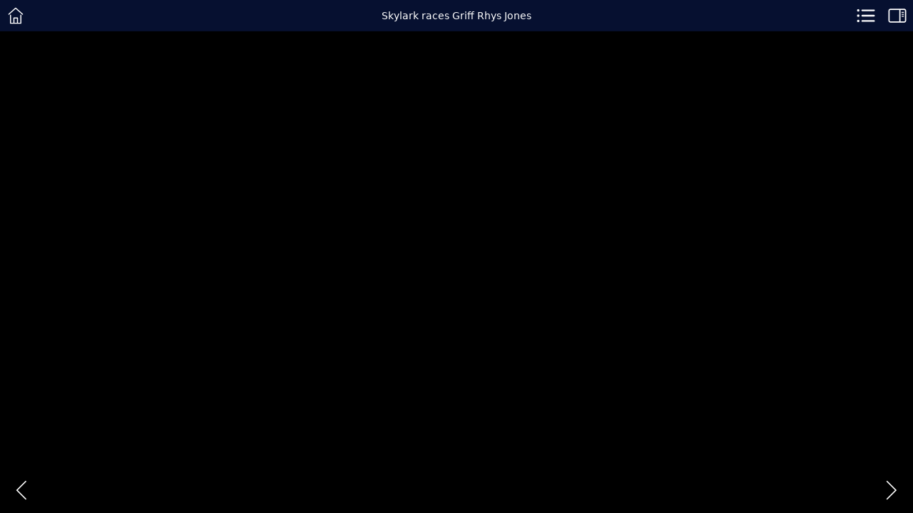

--- FILE ---
content_type: text/html; charset=utf-8
request_url: https://view.boydapp.com/onboard%20with%20tara%20getty/tg_s11_2048
body_size: 14517
content:


    <!DOCTYPE html>
    <html lang="en">

    <head>

        <meta charset="utf-8" />

        <title>Skylark races Griff Rhys Jones</title>

        <meta name="viewport" content="width=device-width, initial-scale=1">
        <meta name="robots" content="noindex">

        <meta property="og:type" content="website" />
        <meta property="og:title" content="Skylark races Griff Rhys Jones" />
        <meta property="og:description" content="" />
        <meta property="og:image" content="https://europe.content.twixlmedia.com/twixl-platform/0606c1f638b64b7abacf7d6f9e07a687_a8f2882c89f146d3a098311dc455b20e_1_thumbnail.jpg?1" />
        <meta property="og:url" content="https://view.boydapp.com/onboard%2520with%2520tara%2520getty/tg_s11_2048" />

		
        <script src="/assets/js/zepto-1.2.0-custom.min.js?r=d583b3c3" charset="utf-8"></script>
        
        <style>



 

html, body, div, span, applet, object, iframe,
h1, h2, h3, h4, h5, h6, p, blockquote, pre,
a, abbr, acronym, address, big, cite, code,
del, dfn, em, img, ins, kbd, q, s, samp,
small, strike, strong, sub, sup, tt, var,
b, u, i, center,
dl, dt, dd, ol, ul, li,
fieldset, form, label, legend,
table, caption, tbody, tfoot, thead, tr, th, td,
article, aside, canvas, details, embed, 
figure, figcaption, footer, header, hgroup, 
menu, nav, output, ruby, section, summary,
time, mark, audio, video {
	margin: 0;
	padding: 0;
	border: 0;
	font-size: 100%;
	font: inherit;
	vertical-align: baseline;
}

*{
	box-sizing: border-box;
}

 
article, aside, details, figcaption, figure, 
footer, header, hgroup, menu, nav, section {
	display: block;
}
 
ol, ul {
	list-style: none;
}
blockquote, q {
	quotes: none;
}
blockquote:before, blockquote:after,
q:before, q:after {
	content: '';
	content: none;
}
table {
	border-collapse: collapse;
	border-spacing: 0;
}



@import url('https://fonts.googleapis.com/css?family=Poppins:300,400,600&display=swap&subset=devanagari,latin-ext');

html {
    box-sizing: border-box;
    font-size: 12px;
}

body {
    margin: 0;
    padding: 0;
    font-family: sans-serif;
    background-color: white;
    -webkit-font-smoothing: antialiased;
}

html,body,#main-container{
    width: 100%;
    height: 100%;
}

#error {
    width: 100vw;
    height: 100vh;
    display: flex;
    justify-content: center;
    align-items: center;
    color: red;
    font-weight: bold;
    font-size: 2em;
    text-align: center;
}

#entitlements-container {
    width: 100vw;
    height: 100vh;
    display: flex;
    justify-content: center;
    align-items: center;
    background-color: white;
}

#entitlements-frame {
    width: 640px;
    height: 520px;
    max-width: 100vw;
    max-height: 100vh;
    -webkit-box-shadow: 2px 2px 8px 0px rgba(0,0,0,0.5);
    -moz-box-shadow: 2px 2px 8px 0px rgba(0,0,0,0.5);
    box-shadow: 2px 2px 8px 0px rgba(0,0,0,0.5);
}

#powered-by {
    position: fixed;
    bottom: 0;
    right: 0;
    padding: 12px;
    color: white;
    background-color: #3e3e3e;
    font-family: Poppins, "Helvetica Neue", Helvetica, Arial, sans-serif;;
    font-weight: normal;
    font-size: 16px;
    border-top-left-radius: 12px;
    border: 1px solid black;
}

#powered-by a {
    color: white;
    text-decoration: underline;
}

</style>
        <style>

#preview-banner-container {
    position: fixed;
    top: 0;
    width: 100%;
    z-index: 10000;
    display: flex;
    justify-content: center;
    align-items: center;
    background-color: #e02981;
    opacity: 0.98;
    color: white;
}

#preview-banner-content {
    width: 100%;
    color: white;
    font-size: 16px;
    display: flex;
    flex-direction: column;
    justify-content: center;
    align-items: center;
    padding-left: 100px;
    padding-right: 100px;
    padding-top: 25px;
    padding-bottom: 25px;
}

#preview-banner-content p {
    max-width: 800px;
}

#preview-banner-details {
    display: none;
    padding-bottom: 10px;
}

#preview-banner-close-button {
    width: 30px;
    height: 30px;
    cursor: pointer;
    margin-right: 10px;
    background-size: 15px;
    background-repeat: no-repeat;
    background-position: center;
}

#preview-banner-link {
    text-decoration: underline;
    cursor: pointer;
}
  
</style>
        <link rel="stylesheet" href="/assets/css/preview_pdf.css?version=4072141">
        
        <style>

	
		@font-face {
    font-family: StagSans-Book;
    src: url(https://api.twixlmedia.com/reader/3/custom-font/8737f872a8c05246b7c53d999919363f);
}

	
		@font-face {
    font-family: Formation;
    src: url(https://api.twixlmedia.com/reader/3/custom-font/4d3d1d766859b628da22375823528a5a);
}

	
	
		@font-face {
    font-family: Twixl-8737f872a8c05246b7c53d999919363f;
    src: url(https://api.twixlmedia.com/reader/3/custom-font/8737f872a8c05246b7c53d999919363f);
}

	
		@font-face {
    font-family: Twixl-4d3d1d766859b628da22375823528a5a;
    src: url(https://api.twixlmedia.com/reader/3/custom-font/4d3d1d766859b628da22375823528a5a);
}

	

</style>

        
        <style>




#navigation-bar {
	width: 100%;
    max-width: 100%;
    height: 44px;
    min-height: 44px;
    display: flex;
    justify-content: space-between;
    align-items: center;
    z-index: 10000;
    border-bottom: 1px solid rgba(0, 0, 0, 0.15);
    opacity: 0.98;
	background-color: #010b2c;
	position: fixed;
	left: 0;
}

#navigation-bar .left-buttons-container {
	width: 88px;
	display: flex;
	justify-content: flex-start;
}

#navigation-bar .right-buttons-container {
	width: 88px;
	display: flex;
	justify-content: flex-end;
}

#navigation-bar #title {
	color: #ffffff;
	font-family: NavBarFont, -apple-system, system-ui, BlinkMacSystemFont, "Segoe UI", "Roboto", "Helvetica Neue", Arial, sans-serif;
	font-size: 140%;
	text-align: center;
	flex-grow: 1;
}

#navigation-bar #home-button {
	height: 44px;
	width: 44px;
}

#navigation-bar #menu-button-toc {
	height: 44px;
	width: 44px;
	cursor: pointer;
}

#navigation-bar #back-button {
	line-height: 44px;
	margin-left: 12px;
	font-family: ActionsFont, -apple-system, system-ui, BlinkMacSystemFont, "Segoe UI", "Roboto", "Helvetica Neue", Arial, sans-serif;
	text-decoration: none;
	color: #ffffff;
	font-size: 140%;
}

#navigation-bar .active-button {
	background-color: rgba(0, 0, 0, 0.15);
}

#navigation-bar #menu-button-hamburger {
	height: 44px;
	width: 44px;
	cursor: pointer;
}

#navigation-bar #menu-button-debug {
	height: 44px;
	width: 36px;
	margin-top: 4px;
	cursor: pointer;
}

#navigation-bar-spacer {
	width: 100%;
	height: 44px;
	min-height: 44px;
	background-color: rgba(0,0,0,0);
}

</style>

        
        <style>



.collection_container{
	height: calc(100% - 44px);
}
.grid-container {
	background-color: #000000;
	
		min-height:100%;
		width:100%;
	
}

.grid {
	padding-bottom: 16px;
	padding-left: 16px;
	padding-right: 16px;
	padding-top: 16px;
	
		background-color: #000000;
	

	
		width:100%;
	
}

#main-container{
	overflow-x: scroll;
}



#menu-grid .grid-container {
	background-color: #464749;
	width: 100%;
	flex-grow: 1;
	position: relative;
}
#menu-grid .grid {
	text-align: center;
	display: flex;
	flex-wrap: wrap;
	padding-bottom: 0px;
	padding-left: 0px;
	padding-right: 0px;
	padding-top: 0px;
	background-color: #464749;
}



</style>

        
        

<style>
    .item{
        width: 100%;
        height: 100%;
        overflow: hidden;
        position: relative;
    }
    
    .item > *{
        overflow:hidden;
    }

    .item-container{
        position: absolute;
    }

     

    .item .image-layer,.item .text-layer, .item .line-layer{
        position: absolute;
        width: 100%;
        height: 100%;
        left: 0;
        top: 0;
         
    }

    .item .image-layer  > *,.item .text-layer > *, .item .line-layer  > *{
        position: relative;
        width: 100%;
        height: 100%;
    }

    .item .text-layer .mono-box{
        display:flex;
        flex-direction:column;
    }

    .top-box,.bottom-box{
        display:flex;
        flex-direction: column;
        flex-basis: 50%;
    }  

    .item iframe{
        width: 100%;
        height: 100%;
    }
</style>


        
<style>
    

    .item-0d01de38adc401fd6c2ac9bced812ebf{
        background-color: rgba(255, 255, 255, 0.0);
    }
     
    

    .item-0d01de38adc401fd6c2ac9bced812ebf .image-layer-0{
        


    background: rgba(255, 255, 255, 0.0);


        

    height: 100%;
    width: 100%;
    left:0;
    top:0;


        


    padding-left:0px;


    padding-right:0px;


    padding-top:0px;


padding-bottom:30px;



    }

    .item-0d01de38adc401fd6c2ac9bced812ebf .image-layer-0 img{
        
            object-fit: contain;
            min-height: auto;
            width: auto;
            left: 50%;
            top: 50%;
            transform: translate(-50%, -50%);
        
        border-radius: 0pt;
        }
    
     
    
    .item-0d01de38adc401fd6c2ac9bced812ebf .text-layer-0{
        


    background: rgba(255, 255, 255, 0.0);


        

    height: 100%;
    width: 100%;
    left:0;
    top:0;


        


    padding-left:0px;


    padding-right:0px;


    padding-top:0px;


padding-bottom:0px;



    }

    
    .item-0d01de38adc401fd6c2ac9bced812ebf .text-layer-0 .text-line-0 {
        display:flex;
        flex-direction:column;

        
            
                margin-top:auto;
            
             
        

        
            margin-bottom:0px;
        

         
            margin-left:0px;
            margin-right:0px;
        
       max-width:100%;
    }
    .item-0d01de38adc401fd6c2ac9bced812ebf .text-layer-0 .text-line-0 .padding-box p{
       
            font-size:13px;
       

       
            font-family: -apple-system, system-ui,sans-serif;
       
       
            line-height: 1.1em;
       

       
       max-width:100%;
       word-wrap:anywhere;
    }
    .item-0d01de38adc401fd6c2ac9bced812ebf .text-layer-0 .text-line-0 .padding-box{
       


    background: rgba(255, 255, 255, 0.0);


       


    padding-left:4px;


    padding-right:4px;


    padding-top:4px;


padding-bottom:4px;



        color: rgba(0, 0, 0, 1.0);
       
           border-color: rgba(0, 0, 0, 1.0);
       

       border-style:solid;

       
            border-width:0px;
       
        

        
            align-self:auto;
            width:100%;
        
        
        
            text-align:center;
       

    }
    
    
     
    

    .item-3436dcdd1ff8e7bd4adcf5682fa87179{
        background-color: rgba(255, 255, 255, 0.0);
    }
     
    

    .item-3436dcdd1ff8e7bd4adcf5682fa87179 .image-layer-0{
        


    background: rgba(255, 255, 255, 0.0);


        

    height: 100%;
    width: 100%;
    left:0;
    top:0;


        


    padding-left:0px;


    padding-right:0px;


    padding-top:0px;


padding-bottom:30px;



    }

    .item-3436dcdd1ff8e7bd4adcf5682fa87179 .image-layer-0 img{
        
            object-fit: fill;
        
        border-radius: 0pt;
        }
    
     
    
    .item-3436dcdd1ff8e7bd4adcf5682fa87179 .text-layer-0{
        


    background: rgba(255, 255, 255, 0.0);


        

    height: 100%;
    width: 100%;
    left:0;
    top:0;


        


    padding-left:0px;


    padding-right:0px;


    padding-top:0px;


padding-bottom:0px;



    }

    
    .item-3436dcdd1ff8e7bd4adcf5682fa87179 .text-layer-0 .text-line-0 {
        display:flex;
        flex-direction:column;

        
            
                margin-top:auto;
            
             
        

        
            margin-bottom:unset;
        

         
            margin-left:0px;
            margin-right:0px;
        
       max-width:100%;
    }
    .item-3436dcdd1ff8e7bd4adcf5682fa87179 .text-layer-0 .text-line-0 .padding-box p{
       
            font-size:13px;
       

       
            
                font-family: Twixl-8737f872a8c05246b7c53d999919363f,sans-serif;
            
        
       
            line-height: 1.1em;
       

       
       max-width:100%;
       word-wrap:anywhere;
    }
    .item-3436dcdd1ff8e7bd4adcf5682fa87179 .text-layer-0 .text-line-0 .padding-box{
       


    background: rgba(255, 255, 255, 0.0);


       


    padding-left:4px;


    padding-right:4px;


    padding-top:10px;


padding-bottom:4px;



        color: rgba(255, 255, 255, 1.0);
       
           border-color: rgba(255, 255, 255, 1.0);
       

       border-style:solid;

       
            border-width:0px;
       
        

        
            align-self:auto;
            width:100%;
        
        
        
            text-align:center;
       

    }
    
    .item-3436dcdd1ff8e7bd4adcf5682fa87179 .text-layer-0 .text-line-1 {
        display:flex;
        flex-direction:column;

        
            margin-top:0px;
        

        
            margin-bottom:0px;
        

         
            margin-left:0px;
            margin-right:0px;
        
       max-width:100%;
    }
    .item-3436dcdd1ff8e7bd4adcf5682fa87179 .text-layer-0 .text-line-1 .padding-box p{
       
            font-size:13px;
       

       
            
                font-family: Twixl-8737f872a8c05246b7c53d999919363f,sans-serif;
            
        
       
            line-height: 1.1em;
            max-height: 1.1em;
            overflow:hidden;
       

       
            text-transform:none;
       
       max-width:100%;
       word-wrap:anywhere;
    }
    .item-3436dcdd1ff8e7bd4adcf5682fa87179 .text-layer-0 .text-line-1 .padding-box{
       


    background: rgba(255, 255, 255, 0.0);


       


    padding-left:0px;


    padding-right:4px;


    padding-top:0px;


padding-bottom:0px;



        color: rgba(255, 255, 255, 1.0);
       
           border-color: rgba(255, 255, 255, 1.0);
       

       border-style:solid;

       
            border-width:0px;
       
        

        
            align-self:auto;
            width:100%;
        
        
        
            text-align:center;
       

    }
    
    
     
    

    .item-417c7ae8e99c4ba8b4f6af1dc586ca77{
        background-color: rgba(255, 255, 255, 0.0);
    }
     
    

    .item-417c7ae8e99c4ba8b4f6af1dc586ca77 .image-layer-0{
        


    background: rgba(255, 255, 255, 0.0);


        

    height: 100%;
    width: 50%;
    left:0;
    top:0;


        


    padding-left:0px;


    padding-right:0px;


    padding-top:0px;


padding-bottom:30px;



    }

    .item-417c7ae8e99c4ba8b4f6af1dc586ca77 .image-layer-0 img{
        
            object-fit: contain;
            min-height: auto;
            width: auto;
            left: 50%;
            top: 50%;
            transform: translate(-50%, -50%);
        
        border-radius: 0pt;
        }
    
     
    
     
    

    .item-5465ac4671867a76348ecc9c1268d433{
        background-color: rgba(255, 255, 255, 0.0);
    }
     
    

    .item-5465ac4671867a76348ecc9c1268d433 .image-layer-0{
        


    background: rgba(255, 255, 255, 0.0);


        

    height: 100%;
    width: 100%;
    left:0;
    top:0;


        


    padding-left:0px;


    padding-right:0px;


    padding-top:0px;


padding-bottom:30px;



    }

    .item-5465ac4671867a76348ecc9c1268d433 .image-layer-0 img{
        
            object-fit: contain;
            min-height: auto;
            width: auto;
            left: 50%;
            top: 50%;
            transform: translate(-50%, -50%);
        
        border-radius: 0pt;
        }
    
     
    
    .item-5465ac4671867a76348ecc9c1268d433 .text-layer-0{
        


    background: rgba(255, 255, 255, 0.0);


        

    height: 100%;
    width: 100%;
    left:0;
    top:0;


        


    padding-left:0px;


    padding-right:0px;


    padding-top:0px;


padding-bottom:0px;



    }

    
    .item-5465ac4671867a76348ecc9c1268d433 .text-layer-0 .text-line-0 {
        display:flex;
        flex-direction:column;

        
            
                margin-top:auto;
            
             
        

        
            margin-bottom:0px;
        

         
            margin-left:0px;
            margin-right:0px;
        
       max-width:100%;
    }
    .item-5465ac4671867a76348ecc9c1268d433 .text-layer-0 .text-line-0 .padding-box p{
       
            font-size:13px;
       

       
            font-family: -apple-system, system-ui,sans-serif;
       
       
            line-height: 1.1em;
       

       
       max-width:100%;
       word-wrap:anywhere;
    }
    .item-5465ac4671867a76348ecc9c1268d433 .text-layer-0 .text-line-0 .padding-box{
       


    background: rgba(255, 255, 255, 0.0);


       


    padding-left:4px;


    padding-right:4px;


    padding-top:4px;


padding-bottom:4px;



        color: rgba(0, 0, 0, 1.0);
       
           border-color: rgba(0, 0, 0, 1.0);
       

       border-style:solid;

       
            border-width:0px;
       
        

        
            align-self:auto;
            width:100%;
        
        
        
            text-align:center;
       

    }
    
    
     
    

    .item-5f36e7ae8466381f4be273f1068d1a4a{
        background-color: rgba(255, 255, 255, 0.0);
    }
     
    

    .item-5f36e7ae8466381f4be273f1068d1a4a .image-layer-0{
        


    background: rgba(255, 255, 255, 0.0);


        

    height: 100%;
    width: 100%;
    left:0;
    top:0;


        


    padding-left:0px;


    padding-right:0px;


    padding-top:0px;


padding-bottom:30px;



    }

    .item-5f36e7ae8466381f4be273f1068d1a4a .image-layer-0 img{
        
            object-fit: fill;
        
        border-radius: 0pt;
        }
    
     
    
    .item-5f36e7ae8466381f4be273f1068d1a4a .text-layer-0{
        


    background: rgba(255, 255, 255, 0.0);


        

    height: 100%;
    width: 100%;
    left:0;
    top:0;


        


    padding-left:0px;


    padding-right:0px;


    padding-top:0px;


padding-bottom:0px;



    }

    
    .item-5f36e7ae8466381f4be273f1068d1a4a .text-layer-0 .text-line-0 {
        display:flex;
        flex-direction:column;

        
            
                margin-top:auto;
            
             
        

        
            margin-bottom:unset;
        

         
            margin-left:0px;
            margin-right:0px;
        
       max-width:100%;
    }
    .item-5f36e7ae8466381f4be273f1068d1a4a .text-layer-0 .text-line-0 .padding-box p{
       
            font-size:13px;
       

       
            
                font-family: Twixl-8737f872a8c05246b7c53d999919363f,sans-serif;
            
        
       
            line-height: 1.1em;
       

       
       max-width:100%;
       word-wrap:anywhere;
    }
    .item-5f36e7ae8466381f4be273f1068d1a4a .text-layer-0 .text-line-0 .padding-box{
       


    background: rgba(255, 255, 255, 0.0);


       


    padding-left:4px;


    padding-right:4px;


    padding-top:10px;


padding-bottom:4px;



        color: rgba(255, 255, 255, 1.0);
       
           border-color: rgba(255, 255, 255, 1.0);
       

       border-style:solid;

       
            border-width:0px;
       
        

        
            align-self:auto;
            width:100%;
        
        
        
            text-align:center;
       

    }
    
    .item-5f36e7ae8466381f4be273f1068d1a4a .text-layer-0 .text-line-1 {
        display:flex;
        flex-direction:column;

        
            margin-top:0px;
        

        
            margin-bottom:0px;
        

         
            margin-left:0px;
            margin-right:0px;
        
       max-width:100%;
    }
    .item-5f36e7ae8466381f4be273f1068d1a4a .text-layer-0 .text-line-1 .padding-box p{
       
            font-size:13px;
       

       
            
                font-family: Twixl-8737f872a8c05246b7c53d999919363f,sans-serif;
            
        
       
            line-height: 1.1em;
            max-height: 1.1em;
            overflow:hidden;
       

       
            text-transform:none;
       
       max-width:100%;
       word-wrap:anywhere;
    }
    .item-5f36e7ae8466381f4be273f1068d1a4a .text-layer-0 .text-line-1 .padding-box{
       


    background: rgba(255, 255, 255, 0.0);


       


    padding-left:0px;


    padding-right:4px;


    padding-top:0px;


padding-bottom:0px;



        color: rgba(255, 255, 255, 1.0);
       
           border-color: rgba(255, 255, 255, 1.0);
       

       border-style:solid;

       
            border-width:0px;
       
        

        
            align-self:auto;
            width:100%;
        
        
        
            text-align:center;
       

    }
    
    
     
    

    .item-60b6548dfe6de6c06cc6f9fc2f61c0e2{
        background-color: rgba(255, 255, 255, 0.0);
    }
     
    

    .item-60b6548dfe6de6c06cc6f9fc2f61c0e2 .image-layer-0{
        


    background: rgba(255, 255, 255, 0.0);


        

    height: 100%;
    width: 50%;
    left:0;
    top:0;


        


    padding-left:0px;


    padding-right:0px;


    padding-top:0px;


padding-bottom:30px;



    }

    .item-60b6548dfe6de6c06cc6f9fc2f61c0e2 .image-layer-0 img{
        
            object-fit: contain;
            min-height: auto;
            width: auto;
            left: 50%;
            top: 50%;
            transform: translate(-50%, -50%);
        
        border-radius: 0pt;
        }
    
     
    
    .item-60b6548dfe6de6c06cc6f9fc2f61c0e2 .text-layer-0{
        


    background: rgba(255, 255, 255, 0.0);


        

    height: 100%;
    width: 50%;
    left:auto;
    right:0;
    top:0;


        


    padding-left:0px;


    padding-right:0px;


    padding-top:0px;


padding-bottom:0px;



    }

    
    .item-60b6548dfe6de6c06cc6f9fc2f61c0e2 .text-layer-0 .text-line-0 {
        display:flex;
        flex-direction:column;

        
            margin-top:0px;
        

        
            margin-bottom:unset;
        

         
            margin-left:0px;
            margin-right:0px;
        
       max-width:100%;
    }
    .item-60b6548dfe6de6c06cc6f9fc2f61c0e2 .text-layer-0 .text-line-0 .padding-box p{
       
            font-size:35px;
       

       
            font-family: -apple-system, system-ui,sans-serif;
       
       
            line-height: 1.1em;
            max-height: 1.1em;
            overflow:hidden;
       

       
       max-width:100%;
       word-wrap:anywhere;
    }
    .item-60b6548dfe6de6c06cc6f9fc2f61c0e2 .text-layer-0 .text-line-0 .padding-box{
       


    background: rgba(255, 255, 255, 0.0);


       


    padding-left:4px;


    padding-right:4px;


    padding-top:4px;


padding-bottom:4px;



        color: rgba(255, 255, 255, 1.0);
       
           border-color: rgba(0, 0, 0, 1.0);
       

       border-style:solid;

       
            border-width:0px;
       
        

        
            align-self:auto;
            width:100%;
        
        
        
            text-align:left;
       

    }
    
    .item-60b6548dfe6de6c06cc6f9fc2f61c0e2 .text-layer-0 .text-line-1 {
        display:flex;
        flex-direction:column;

        
            
             
        

        
            margin-bottom:unset;
        

         
            margin-left:0px;
            margin-right:0px;
        
       max-width:100%;
    }
    .item-60b6548dfe6de6c06cc6f9fc2f61c0e2 .text-layer-0 .text-line-1 .padding-box p{
       
            font-size:13px;
       

       
            font-family: -apple-system, system-ui,sans-serif;
       
       
            line-height: 1.1em;
            max-height: 1.1em;
            overflow:hidden;
       

       
       max-width:100%;
       word-wrap:anywhere;
    }
    .item-60b6548dfe6de6c06cc6f9fc2f61c0e2 .text-layer-0 .text-line-1 .padding-box{
       


    background: rgba(255, 255, 255, 0.0);


       


    padding-left:4px;


    padding-right:4px;


    padding-top:4px;


padding-bottom:4px;



        color: rgba(255, 255, 255, 1.0);
       
           border-color: rgba(0, 0, 0, 1.0);
       

       border-style:solid;

       
            border-width:0px;
       
        

        
            align-self:auto;
            width:100%;
        
        
        
            text-align:left;
       

    }
    
    
     
    

    .item-6e7b2be046044f23ad8f9a36647d7799{
        background-color: rgba(255, 255, 255, 0.0);
    }
     
    

    .item-6e7b2be046044f23ad8f9a36647d7799 .image-layer-0{
        


    background: rgba(255, 255, 255, 0.0);


        

    height: 100%;
    width: 100%;
    left:0;
    top:0;


        


    padding-left:0px;


    padding-right:0px;


    padding-top:0px;


padding-bottom:30px;



    }

    .item-6e7b2be046044f23ad8f9a36647d7799 .image-layer-0 img{
        
            object-fit: contain;
            min-height: auto;
            width: auto;
            left: 50%;
            top: 50%;
            transform: translate(-50%, -50%);
        
        border-radius: 0pt;
        }
    
     
    
    .item-6e7b2be046044f23ad8f9a36647d7799 .text-layer-0{
        


    background: rgba(255, 255, 255, 0.0);


        

    height: 100%;
    width: 100%;
    left:0;
    top:0;


        


    padding-left:0px;


    padding-right:0px;


    padding-top:0px;


padding-bottom:0px;



    }

    
    .item-6e7b2be046044f23ad8f9a36647d7799 .text-layer-0 .text-line-0 {
        display:flex;
        flex-direction:column;

        
            
                margin-top:auto;
            
             
        

        
            margin-bottom:0px;
        

         
            margin-left:0px;
            margin-right:0px;
        
       max-width:100%;
    }
    .item-6e7b2be046044f23ad8f9a36647d7799 .text-layer-0 .text-line-0 .padding-box p{
       
            font-size:13px;
       

       
            
                font-family: Twixl-8737f872a8c05246b7c53d999919363f,sans-serif;
            
        
       
            line-height: 1.1em;
       

       
       max-width:100%;
       word-wrap:anywhere;
    }
    .item-6e7b2be046044f23ad8f9a36647d7799 .text-layer-0 .text-line-0 .padding-box{
       


    background: rgba(255, 255, 255, 0.0);


       


    padding-left:4px;


    padding-right:4px;


    padding-top:4px;


padding-bottom:4px;



        color: rgba(0, 0, 0, 1.0);
       
           border-color: rgba(0, 0, 0, 1.0);
       

       border-style:solid;

       
            border-width:0px;
       
        

        
            align-self:auto;
            width:100%;
        
        
        
            text-align:center;
       

    }
    
    
     
    

    .item-9bf03b5c4d92569e19fce0ff88541a7f{
        background-color: rgba(255, 255, 255, 0.0);
    }
     
    

    .item-9bf03b5c4d92569e19fce0ff88541a7f .image-layer-0{
        


    background: rgba(255, 255, 255, 0.0);


        

    height: 100%;
    width: 100%;
    left:0;
    top:0;


        


    padding-left:0px;


    padding-right:0px;


    padding-top:0px;


padding-bottom:30px;



    }

    .item-9bf03b5c4d92569e19fce0ff88541a7f .image-layer-0 img{
        
            object-fit: contain;
            min-height: auto;
            width: auto;
            left: 50%;
            top: 50%;
            transform: translate(-50%, -50%);
        
        border-radius: 0pt;
        }
    
     
    
    .item-9bf03b5c4d92569e19fce0ff88541a7f .text-layer-0{
        


    background: rgba(255, 255, 255, 0.0);


        

    height: 100%;
    width: 100%;
    left:0;
    top:0;


        


    padding-left:0px;


    padding-right:0px;


    padding-top:0px;


padding-bottom:0px;



    }

    
    .item-9bf03b5c4d92569e19fce0ff88541a7f .text-layer-0 .text-line-0 {
        display:flex;
        flex-direction:column;

        
            
                margin-top:auto;
            
             
        

        
            margin-bottom:unset;
        

         
            margin-left:0px;
            margin-right:0px;
        
       max-width:100%;
    }
    .item-9bf03b5c4d92569e19fce0ff88541a7f .text-layer-0 .text-line-0 .padding-box p{
       
            font-size:13px;
       

       
            
                font-family: Twixl-8737f872a8c05246b7c53d999919363f,sans-serif;
            
        
       
            line-height: 1.1em;
       

       
       max-width:100%;
       word-wrap:anywhere;
    }
    .item-9bf03b5c4d92569e19fce0ff88541a7f .text-layer-0 .text-line-0 .padding-box{
       


    background: rgba(255, 255, 255, 0.0);


       


    padding-left:4px;


    padding-right:4px;


    padding-top:4px;


padding-bottom:4px;



        color: rgba(255, 255, 255, 1.0);
       
           border-color: rgba(255, 255, 255, 1.0);
       

       border-style:solid;

       
            border-width:0px;
       
        

        
            align-self:auto;
            width:100%;
        
        
        
            text-align:center;
       

    }
    
    .item-9bf03b5c4d92569e19fce0ff88541a7f .text-layer-0 .text-line-1 {
        display:flex;
        flex-direction:column;

        
            margin-top:0px;
        

        
            margin-bottom:0px;
        

         
            margin-left:0px;
            margin-right:0px;
        
       max-width:100%;
    }
    .item-9bf03b5c4d92569e19fce0ff88541a7f .text-layer-0 .text-line-1 .padding-box p{
       
            font-size:13px;
       

       
            
                font-family: Twixl-8737f872a8c05246b7c53d999919363f,sans-serif;
            
        
       
            line-height: 1.1em;
            max-height: 1.1em;
            overflow:hidden;
       

       
            text-transform:none;
       
       max-width:100%;
       word-wrap:anywhere;
    }
    .item-9bf03b5c4d92569e19fce0ff88541a7f .text-layer-0 .text-line-1 .padding-box{
       


    background: rgba(255, 255, 255, 0.0);


       


    padding-left:0px;


    padding-right:4px;


    padding-top:0px;


padding-bottom:0px;



        color: rgba(255, 255, 255, 1.0);
       
           border-color: rgba(255, 255, 255, 1.0);
       

       border-style:solid;

       
            border-width:0px;
       
        

        
            align-self:auto;
            width:100%;
        
        
        
            text-align:center;
       

    }
    
    
     
    

    .item-a96db1252f8fa025a8a72b0efa7d41d3{
        background-color: rgba(255, 255, 255, 0.0);
    }
     
    

    .item-a96db1252f8fa025a8a72b0efa7d41d3 .image-layer-0{
        


    background: rgba(255, 255, 255, 0.0);


        

    height: 100%;
    width: 50%;
    left:0;
    top:0;


        


    padding-left:0px;


    padding-right:0px;


    padding-top:0px;


padding-bottom:30px;



    }

    .item-a96db1252f8fa025a8a72b0efa7d41d3 .image-layer-0 img{
        
            object-fit: contain;
            min-height: auto;
            width: auto;
            left: 50%;
            top: 50%;
            transform: translate(-50%, -50%);
        
        border-radius: 0pt;
        }
    
     
    
    .item-a96db1252f8fa025a8a72b0efa7d41d3 .text-layer-0{
        


    background: rgba(255, 255, 255, 0.0);


        

    height: 100%;
    width: 50%;
    left:auto;
    right:0;
    top:0;


        


    padding-left:0px;


    padding-right:0px;


    padding-top:0px;


padding-bottom:0px;



    }

    
    .item-a96db1252f8fa025a8a72b0efa7d41d3 .text-layer-0 .text-line-0 {
        display:flex;
        flex-direction:column;

        
            margin-top:0px;
        

        
            margin-bottom:unset;
        

         
            margin-left:0px;
            margin-right:0px;
        
       max-width:100%;
    }
    .item-a96db1252f8fa025a8a72b0efa7d41d3 .text-layer-0 .text-line-0 .padding-box p{
       
            font-size:35px;
       

       
            font-family: -apple-system, system-ui,sans-serif;
       
       
            line-height: 1.1em;
            max-height: 1.1em;
            overflow:hidden;
       

       
       max-width:100%;
       word-wrap:anywhere;
    }
    .item-a96db1252f8fa025a8a72b0efa7d41d3 .text-layer-0 .text-line-0 .padding-box{
       


    background: rgba(255, 255, 255, 0.0);


       


    padding-left:4px;


    padding-right:4px;


    padding-top:4px;


padding-bottom:4px;



        color: rgba(255, 255, 255, 1.0);
       
           border-color: rgba(0, 0, 0, 1.0);
       

       border-style:solid;

       
            border-width:0px;
       
        

        
            align-self:auto;
            width:100%;
        
        
        
            text-align:left;
       

    }
    
    .item-a96db1252f8fa025a8a72b0efa7d41d3 .text-layer-0 .text-line-1 {
        display:flex;
        flex-direction:column;

        
            
             
        

        
            margin-bottom:unset;
        

         
            margin-left:0px;
            margin-right:0px;
        
       max-width:100%;
    }
    .item-a96db1252f8fa025a8a72b0efa7d41d3 .text-layer-0 .text-line-1 .padding-box p{
       
            font-size:13px;
       

       
            font-family: -apple-system, system-ui,sans-serif;
       
       
            line-height: 1.1em;
            max-height: 1.1em;
            overflow:hidden;
       

       
       max-width:100%;
       word-wrap:anywhere;
    }
    .item-a96db1252f8fa025a8a72b0efa7d41d3 .text-layer-0 .text-line-1 .padding-box{
       


    background: rgba(255, 255, 255, 0.0);


       


    padding-left:4px;


    padding-right:4px;


    padding-top:4px;


padding-bottom:4px;



        color: rgba(255, 255, 255, 1.0);
       
           border-color: rgba(0, 0, 0, 1.0);
       

       border-style:solid;

       
            border-width:0px;
       
        

        
            align-self:auto;
            width:100%;
        
        
        
            text-align:left;
       

    }
    
    
     
    

    .item-b7864710e6454873891f093c8a86aad5{
        background-color: rgba(255, 255, 255, 0.0);
    }
     
    

    .item-b7864710e6454873891f093c8a86aad5 .image-layer-0{
        


    background: rgba(255, 255, 255, 0.0);


        

    height: 100%;
    width: 100%;
    left:0;
    top:0;


        


    padding-left:0px;


    padding-right:0px;


    padding-top:0px;


padding-bottom:30px;



    }

    .item-b7864710e6454873891f093c8a86aad5 .image-layer-0 img{
        
            object-fit: contain;
            min-height: auto;
            width: auto;
            left: 50%;
            top: 50%;
            transform: translate(-50%, -50%);
        
        border-radius: 0pt;
        }
    
     
    
    .item-b7864710e6454873891f093c8a86aad5 .text-layer-0{
        


    background: rgba(255, 255, 255, 0.0);


        

    height: 100%;
    width: 100%;
    left:0;
    top:0;


        


    padding-left:0px;


    padding-right:0px;


    padding-top:0px;


padding-bottom:0px;



    }

    
    .item-b7864710e6454873891f093c8a86aad5 .text-layer-0 .text-line-0 {
        display:flex;
        flex-direction:column;

        
            
                margin-top:auto;
            
             
        

        
            margin-bottom:0px;
        

         
            margin-left:0px;
            margin-right:0px;
        
       max-width:100%;
    }
    .item-b7864710e6454873891f093c8a86aad5 .text-layer-0 .text-line-0 .padding-box p{
       
            font-size:13px;
       

       
            font-family: -apple-system, system-ui,sans-serif;
       
       
            line-height: 1.1em;
       

       
       max-width:100%;
       word-wrap:anywhere;
    }
    .item-b7864710e6454873891f093c8a86aad5 .text-layer-0 .text-line-0 .padding-box{
       


    background: rgba(255, 255, 255, 0.0);


       


    padding-left:4px;


    padding-right:4px;


    padding-top:4px;


padding-bottom:4px;



        color: rgba(0, 0, 0, 1.0);
       
           border-color: rgba(0, 0, 0, 1.0);
       

       border-style:solid;

       
            border-width:0px;
       
        

        
            align-self:auto;
            width:100%;
        
        
        
            text-align:center;
       

    }
    
    
     
    

    .item-bff4dcb329954b9987f2950d70f2c614{
        background-color: rgba(255, 255, 255, 0.0);
    }
     
    
     
    
    .item-bff4dcb329954b9987f2950d70f2c614 .text-layer-0{
        


    background: rgba(125, 125, 125, 0.0);


        

    height: 100%;
    width: 100%;
    left:0;
    top:0;


        


    padding-left:0px;


    padding-right:0px;


    padding-top:0px;


padding-bottom:0px;



    }

    
    .item-bff4dcb329954b9987f2950d70f2c614 .text-layer-0 .text-line-0 {
        display:flex;
        flex-direction:column;

        
            margin-top:0px;
        

        
            margin-bottom:unset;
        

         
            margin-left:0;
            margin-right:0;
        
       max-width:100%;
    }
    .item-bff4dcb329954b9987f2950d70f2c614 .text-layer-0 .text-line-0 .padding-box p{
       
            font-size:16px;
       

       
            font-family: -apple-system, system-ui,sans-serif;
       
       
            line-height: 1.1em;
       

       
       max-width:100%;
       word-wrap:anywhere;
    }
    .item-bff4dcb329954b9987f2950d70f2c614 .text-layer-0 .text-line-0 .padding-box{
       


    background: rgba(51, 51, 51, 0.0);


       


    padding-left:6px;


    padding-right:6px;


    padding-top:2px;


padding-bottom:2px;



        color: rgba(255, 255, 255, 1.0);
       
           border-color: rgba(84, 84, 84, 1.0);
       

       border-style:solid;

       
            border-width:0px;
       
        

        
            align-self:center;width:unset;
        
        
        
            text-align:center;
       

    }
    
    
     
    
        .item-bff4dcb329954b9987f2950d70f2c614 .line-layer-0 {
            

    height: 100%;
    width: 100%;
    left:0;
    top:0;


            


    padding-left:0px;


    padding-right:0px;


    padding-top:0px;


padding-bottom:0px;



        }

        .item-bff4dcb329954b9987f2950d70f2c614 .line-layer-0 > div{
            border-style:solid;
            
                border-color: rgba(255, 199, 15, 1.0);
            

            
                border-width:0 0 1px 0;
            

        }
    

    .item-c921362ac9dea8c587e2f35192bf08c5{
        background-color: rgba(255, 255, 255, 0.0);
    }
     
    

    .item-c921362ac9dea8c587e2f35192bf08c5 .image-layer-0{
        


    background: rgba(255, 255, 255, 0.0);


        

    height: 100%;
    width: 100%;
    left:0;
    top:0;


        


    padding-left:0px;


    padding-right:0px;


    padding-top:0px;


padding-bottom:30px;



    }

    .item-c921362ac9dea8c587e2f35192bf08c5 .image-layer-0 img{
        
            object-fit: fill;
        
        border-radius: 0pt;
        }
    
     
    
    .item-c921362ac9dea8c587e2f35192bf08c5 .text-layer-0{
        


    background: rgba(255, 255, 255, 0.0);


        

    height: 100%;
    width: 100%;
    left:0;
    top:0;


        


    padding-left:0px;


    padding-right:0px;


    padding-top:0px;


padding-bottom:0px;



    }

    
    .item-c921362ac9dea8c587e2f35192bf08c5 .text-layer-0 .text-line-0 {
        display:flex;
        flex-direction:column;

        
            
                margin-top:auto;
            
             
        

        
            margin-bottom:unset;
        

         
            margin-left:0px;
            margin-right:0px;
        
       max-width:100%;
    }
    .item-c921362ac9dea8c587e2f35192bf08c5 .text-layer-0 .text-line-0 .padding-box p{
       
            font-size:13px;
       

       
            
                font-family: Twixl-8737f872a8c05246b7c53d999919363f,sans-serif;
            
        
       
            line-height: 1.1em;
       

       
       max-width:100%;
       word-wrap:anywhere;
    }
    .item-c921362ac9dea8c587e2f35192bf08c5 .text-layer-0 .text-line-0 .padding-box{
       


    background: rgba(255, 255, 255, 0.0);


       


    padding-left:4px;


    padding-right:4px;


    padding-top:10px;


padding-bottom:4px;



        color: rgba(255, 255, 255, 1.0);
       
           border-color: rgba(255, 255, 255, 1.0);
       

       border-style:solid;

       
            border-width:0px;
       
        

        
            align-self:auto;
            width:100%;
        
        
        
            text-align:center;
       

    }
    
    .item-c921362ac9dea8c587e2f35192bf08c5 .text-layer-0 .text-line-1 {
        display:flex;
        flex-direction:column;

        
            margin-top:0px;
        

        
            margin-bottom:0px;
        

         
            margin-left:0px;
            margin-right:0px;
        
       max-width:100%;
    }
    .item-c921362ac9dea8c587e2f35192bf08c5 .text-layer-0 .text-line-1 .padding-box p{
       
            font-size:13px;
       

       
            
                font-family: Twixl-8737f872a8c05246b7c53d999919363f,sans-serif;
            
        
       
            line-height: 1.1em;
            max-height: 1.1em;
            overflow:hidden;
       

       
            text-transform:none;
       
       max-width:100%;
       word-wrap:anywhere;
    }
    .item-c921362ac9dea8c587e2f35192bf08c5 .text-layer-0 .text-line-1 .padding-box{
       


    background: rgba(255, 255, 255, 0.0);


       


    padding-left:0px;


    padding-right:4px;


    padding-top:0px;


padding-bottom:0px;



        color: rgba(255, 255, 255, 1.0);
       
           border-color: rgba(255, 255, 255, 1.0);
       

       border-style:solid;

       
            border-width:0px;
       
        

        
            align-self:auto;
            width:100%;
        
        
        
            text-align:center;
       

    }
    
    
     
    
</style>

        <style>

#content-item-container {
    position: relative;
    align-items: center;
    background-color: #000000;
    flex-grow: 1;
    width: 100vw;
    height: calc(100vh - 44px);
}

#content-item-container iframe {
	width: 100%;
	position: absolute;
	top: 0;
	bottom: 0;
	left: 0;
	right: 0;
}

.navigation-button {
    color: white;
    width: 40px;
    height: 45px;
    text-align: center;
    background-position: center;
    background-repeat: no-repeat;
    z-index: 1000;
    background-color: rgba(0, 0, 0, 0.30);
    position: fixed;
    border-radius: 5px;
    cursor: pointer;
}

a#previous.navigation-button {
    background-image: url(/assets/images/left-arrow.svg?r=d583b3c3);
    background-size: 30px 30px;
    left: 10px;
    bottom: 10px;
}

a#next.navigation-button {
    background-image: url(/assets/images/right-arrow.svg?r=d583b3c3);
    background-size: 30px 30px;
    right: 10px;
    bottom: 10px;
}

</style>

        <style>

#menu-container-hamburger, #menu-container-toc {
	background-color: rgba(0, 0, 0, 0.60);
	position: fixed;
	height: calc(100vh - 44px);
	top: 44px;
	left: 0;
	right: 0;
	bottom: 0;
	z-index: 10000;
	justify-content: flex-end;
	display: flex;
	visibility: hidden;
}

.menu-container-visible#menu-container-hamburger, .menu-container-visible#menu-container-toc {
	display: flex;
	visibility: visible;
}

.menu-container-visible ~ #content-item-container a.navigation-button {
	display: none;
}

#menu-grid {
	width: 300px;
	overflow-y: auto;
	background-color: #464749;
	
}

#menu-toc {
	width: 300px;
	overflow-y: auto;
	background-color: white;
}

#toc-menu-table-container {
	width: 100%;
	overflow: hidden;
	position: relative;
}

</style>
        <style data-info="TOC">

.toc-cell {
	height: 70px;
	display: flex;
	border-bottom: 1px solid #e5e5e5;
	cursor: pointer;
	text-decoration: none;
}

.toc-image {
	height: 69px;
	width: 69px;
	margin: 0;
	background-color: #e5e5e5;
	background-repeat: no-repeat;
    background-size: cover;
    background-position: 50% 0%;
}

.toc-titles {
	padding-left: 12px;
	padding-right: 15px;
	padding-top: 15px;
	display: flex;
	flex-direction: column;
	flex: 1;
	overflow-x: hidden;
}

.toc-title {
	font-family: -apple-system, system-ui, BlinkMacSystemFont, "Segoe UI", "Roboto", "Helvetica Neue", Arial, sans-serif;
	font-size: 15px;
	margin-bottom: 4px;
	color: black;
	overflow-x: hidden;
	overflow-y: hidden;
	text-overflow: ellipsis;
	white-space: nowrap;
}

.toc-subtitle {
	font-family: -apple-system, system-ui, BlinkMacSystemFont, "Segoe UI", "Roboto", "Helvetica Neue", Arial, sans-serif;
	font-size: 14px;
	margin-top: 2px;
	color: gray;
	overflow-x: hidden;
	overflow-y: hidden;
	text-overflow: ellipsis;
	white-space: nowrap;
}
  
</style>

        <style>

#message-container-807481d9cdab4a41a146a0e9a559f87c {
	height: 100%;
	min-height: calc(100vh - 44px);
	display: flex;
	justify-content: center;
	align-items: center;
	background-color: #000000;
	
}

#message-container-807481d9cdab4a41a146a0e9a559f87c #message-text-807481d9cdab4a41a146a0e9a559f87c {
	text-align: center;
}

#message-container-807481d9cdab4a41a146a0e9a559f87c #message-text-807481d9cdab4a41a146a0e9a559f87c h1 {
	margin: 20px;
	color: #000000;
	font-size: 175%;
}

#message-container-807481d9cdab4a41a146a0e9a559f87c #message-text-807481d9cdab4a41a146a0e9a559f87c p {
	margin: 20px;
	color: #000000;
}

</style>
        <style>

#message-container-a976aed8a25140ffb36c9ba3f6df6b28 {
	height: 100%;
	min-height: calc(100vh - 44px);
	display: flex;
	justify-content: center;
	align-items: center;
	background-color: #464749;
	
}

#message-container-a976aed8a25140ffb36c9ba3f6df6b28 #message-text-a976aed8a25140ffb36c9ba3f6df6b28 {
	text-align: center;
}

#message-container-a976aed8a25140ffb36c9ba3f6df6b28 #message-text-a976aed8a25140ffb36c9ba3f6df6b28 h1 {
	margin: 20px;
	color: #000000;
	font-size: 175%;
}

#message-container-a976aed8a25140ffb36c9ba3f6df6b28 #message-text-a976aed8a25140ffb36c9ba3f6df6b28 p {
	margin: 20px;
	color: #000000;
}

</style>
        <style>

#search-container {
	width: 100%;
	max-width: 100%;
	height: 44px;
	min-height: 44px;
	background-color: #F8F8F8;
	z-index: 500;
	display: flex;
	align-items: center;
	border-bottom: 1px solid rgba(0, 0, 0, 0.15);
}

#search-container #search-label {
	margin: 16px;
}

#search-container #search-button {
	margin: 16px;
	margin-right: 5px;
}

#search-container #search-button button {
	height: 30px;
	padding-left: 10px;
	padding-right: 10px;
	font-size: 14px;
	background-color: white;
	border: 1px solid lightgray;
	border-radius: 5px;
}

#search-container input {
	width: 100%;
    height: 80%;
    border: none;
    font-size: 20px;
    padding-left: 10px;
    padding-right: 10px;
    margin-left: 5px;
    background-color: rgba(0, 0, 0, 0);
}

#search-container :focus {
    border-bottom: 1px solid rgba(1, 1, 1, 0);
}

</style>

        <link rel="shortcut icon" type="image/png" href="/favicon/0606c1f638b64b7abacf7d6f9e07a687">

        <script>
            

var TWXLAYOUTER = function(container,numberOfColumns,spacings,direction){
    function generateItem(left,top,width,height,useHeight,div){
        return{
            left:left,
            top:top,
            width:width,
            height:height,
            right:left+width,
            bottom:top+height,
            useHeight:useHeight,
            div:div
        }
    }

    var layouter = {
        numberOfColumns:numberOfColumns,
        spacings:spacings,
        direction:direction,
        resize:resize
    }

    var prevdirection = direction;

    function resize(){
        var type = "px";
        
        if(prevdirection !=layouter.direction){
            container.style.height = "";
            container.style.width = "";
            prevdirection = layouter.direction;  
        }
        
        var style = window.getComputedStyle(container, null);
        var isHorizontal = layouter.direction=="horizontal";

        var paddingTop = isHorizontal?parseFloat(style.paddingLeft):parseFloat(style.paddingTop);
        var paddingLeft = isHorizontal?parseFloat(style.paddingTop):parseFloat(style.paddingLeft);
        var paddingRight = isHorizontal?parseFloat(style.paddingBottom):parseFloat(style.paddingRight);
        var paddingBottom = isHorizontal?parseFloat(style.paddingRight) +  + parseFloat(style.borderRightWidth) +  + parseFloat(style.borderLeftWidth):parseFloat(style.paddingBottom) + parseFloat(style.borderBottomWidth) +  parseFloat(style.borderTopWidth);
        
        var parentWidth = 0;

        if(isHorizontal){
            parentWidth = parseFloat(container.offsetHeight)-paddingLeft-paddingRight - parseFloat(style.borderBottomWidth);
        }
        else{
            parentWidth = parseFloat(container.offsetWidth)-paddingLeft-paddingRight - parseFloat(style.borderRightWidth) - parseFloat(style.borderLeftWidth);
        }
        var pcell = parentWidth/layouter.numberOfColumns;
        var prevRight=paddingLeft,prevTop=paddingTop;

        var minBottom=-1,maxBottom=0;

        var position=0;
        var colIndex =0;
        var lastRows =[];
        var prevLastRow = [];

        while(position<container.childNodes.length){
            var fits =false;
            var width,height;
            do{
                fits = false;
                var div = container.childNodes[position]; 
                
                var rowIndex =0;
                
                if(div.getAttribute ==null
                    || div.getAttribute("twx-row")==null
                    || ((div.getAttribute("twx-column")==null || div.getAttribute("twx-column")==0) && (div.getAttribute("twx-row")==null || div.getAttribute("twx-row")==0))){
                    position++;
                    fits=true;
                    prevRight=paddingLeft;
                    continue;
                }
                
                var childStyle = window.getComputedStyle(div, null);

                if(childStyle.visibility == "hidden"){
                    position++;
                    fits=true;
                    prevRight=paddingLeft;
                    continue;    
                }

                width = (parseFloat(div.getAttribute("twx-row"))*pcell);

                if(width>parentWidth){
                    width=parentWidth
                }
                height = 0;
                var useHeight = false;
                if(div.getAttribute("twx-height")==null|| parseFloat(div.getAttribute("twx-height"))==0){
                    height = (parseFloat(div.getAttribute("twx-column"))*pcell);
                }
                else{
                    height = parseFloat(div.getAttribute("twx-height"));
                    useHeight= true;
                }
                if(lastRows.length>0){
                    lastRows.sort(function(a, b){
                        return a.right > b.right;
                    });

                    lastRows.forEach(function(nextItem,index){
                        var pRight = paddingLeft;
                        if(index>0){
                            pRight = lastRows[index-1].right;
                        }
                        if (Math.floor(pRight + width)<= Math.floor(nextItem.left)) {
                            prevRight=pRight;
                            fits = true;
                            rowIndex = index;
                            return;
                          }
                    });

                    if(!fits && Math.floor(lastRows[lastRows.length-1].right+width) <= Math.floor(parentWidth+paddingLeft)){
                        prevRight = lastRows[lastRows.length-1].right;
                        rowIndex = lastRows.length;
                        fits= true;
                    }
                }
                else{
                    prevRight =paddingLeft;
                    rowIndex = lastRows.length;
                    fits = true;
                }

                if(fits){
                    var left =paddingLeft;
                    var top =0;

                    if(Math.floor(width + prevRight) > Math.floor(parentWidth+paddingLeft)){
                        left = paddingLeft;
                        top = prevTop;
                    }
                    else{
                        left = prevRight;
                        top = prevTop;    
                    }

                    div.style.width = width + type;

                    if(Math.floor(left)>Math.floor(paddingLeft)){
                        div.style.paddingLeft=layouter.spacings[0]/2 +"px";
                    }
                    else{
                        div.style.paddingLeft="0px";    
                    }
                    if(Math.floor(left+width) < Math.floor(parentWidth+paddingLeft)){
                        div.style.paddingRight=layouter.spacings[0]/2 +"px";
                    }else{
                        div.style.paddingRight="0px";
                    }

                    if(Math.floor(top) != Math.floor(paddingTop)){
                        div.style.paddingTop=layouter.spacings[1]/2 +"px";
                        if(useHeight){
                            height += layouter.spacings[1]/2;
                        }   
                    }else{
                        div.style.paddingTop="0px";
                    }

                    if(useHeight){
                        height += layouter.spacings[1]/2;
                    }

                    div.style.height =  height+type;
                    div.style.left = left + type;
                    div.style.top = top + type;
                    
                    
                    div.style.paddingBottom=layouter.spacings[1]/2 +"px";

                    var gItem = generateItem(left,top,width,height,useHeight,div);

                    if(minBottom==-1 || Math.floor(gItem.bottom) <= Math.floor(minBottom)){
                        minBottom=gItem.bottom;
                    }

                    if(Math.floor(maxBottom)<Math.floor(top+height)){
                        maxBottom = top+height;
                    }
                    lastRows.splice(rowIndex,0,gItem);
                    position++;
                }
            }
            while(Math.floor(prevRight + width)<Math.floor(parentWidth+paddingLeft) && position<container.childNodes.length&& fits)

            colIndex++;

            var newMinBottom =-1;

            if(lastRows.length>0){
                prevLastRow = lastRows.slice(0);
            }
            if(lastRows.length>0){
                for(var i = lastRows.length-1;i>=0;i--){
                    if(Math.floor(lastRows[i].bottom)<=Math.floor(minBottom)){
                        prevTop = lastRows[i].bottom;
                        lastRows.splice(i,1);
                    }
                    else{
                        if(newMinBottom==-1 ||  Math.floor(lastRows[i].bottom) <= Math.floor(newMinBottom)){
                            newMinBottom = lastRows[i].bottom;
                        }
                    }
                }
            }
            minBottom = newMinBottom;
        }
        
        if(lastRows.length==0){
            lastRows = prevLastRow;
        }
        var lastBottom = -1;

        for(var i = lastRows.length-1;i>=0;i--){
            if(Math.floor(lastRows[i].bottom)>Math.floor(lastBottom)){
                lastBottom = lastRows[i].bottom;
            }
        }

        for(var i = lastRows.length-1;i>=0;i--){
            var item = lastRows[i];
            if(Math.floor(item.bottom)>=Math.floor(lastBottom)){
                item.div.style.paddingBottom=0 + "px";
                if(item.useHeight){
                    item.div.style.height= item.height-layouter[1]/2 + "px";    
                }
            }
        }

        container.style.position="relative";

        if(isHorizontal){
            for(var i=0; i<container.childNodes.length;i++){
                var div = container.childNodes[i];

                if(div.getAttribute ==null
                    || div.getAttribute("twx-row")==null
                    || ((div.getAttribute("twx-column")==null || div.getAttribute("twx-column")==0) 
                    && (div.getAttribute("twx-row")==null || div.getAttribute("twx-row")==0))){
                    continue;
                }
                var childStyle = window.getComputedStyle(div, null);
                if(childStyle.visibility == "hidden"){
                    continue;    
                }
                var myLeft = div.style.left;
                var myWidth = div.style.width;
                
                var myPaddingLeft = div.style.paddingLeft;
                var myPaddingRight = div.style.paddingRight;

                div.style.left = div.style.top;
                div.style.width = div.style.height;
                div.style.paddingLeft = div.style.paddingTop;
                div.style.paddingRight = div.style.paddingBottom;

                div.style.top = myLeft;
                div.style.height=myWidth;
                div.style.paddingBottom = myPaddingRight;
                div.style.paddingTop = myPaddingLeft;
            }
            container.style.width = maxBottom + paddingBottom +"px";
        }
        else{
            container.style.height =maxBottom +paddingBottom +"px";
        }
    }

    return layouter;
}



            function toggleHamburgerMenu() {
                $('#menu-container-hamburger').toggleClass('menu-container-visible');
                $('#menu-button-hamburger').toggleClass('active-button');
                $('#menu-container-toc').removeClass('menu-container-visible');
                $('#menu-button-toc').removeClass('active-button');
                twixl_layouter_hamburger.resize("px");
                if ($('#menu-container-hamburger').hasClass('menu-container-visible')) {
                    lazyLoadImages();
                }
            }

            function toggleTOCMenu() {
                $('#menu-container-toc').toggleClass('menu-container-visible');
                $('#menu-button-toc').toggleClass('active-button');
                $('#menu-container-hamburger').removeClass('menu-container-visible');
                $('#menu-button-hamburger').removeClass('active-button');
                twixl_layouter_hamburger.resize("px");
            }

            function hideMenus() {
                $('#menu-container-hamburger').removeClass('menu-container-visible');
                $('#menu-button-hamburger').removeClass('active-button');
                $('#menu-container-toc').removeClass('menu-container-visible');
                $('#menu-button-toc').removeClass('active-button');
                twixl_layouter_hamburger.resize("px");
            }

            function toggleDebugMenu() {
                $('.debug-filter-script').toggleClass('debug-filter-script-visible');
            }

            $(document).keyup(function(e) {
                if (e.key === "Escape") {
                    if ($('.debug-filter-script').hasClass('debug-filter-script-visible')) {
                        toggleDebugMenu();
                        return;
                    }
                }
            });

            function rectsOverlap(r1, r2) {
                return !(
                    r1.x + r1.width < r2.x ||
                    r2.x + r2.width < r1.x ||
                    r1.y + r1.height < r2.y ||
                    r2.y + r2.height < r1.y
                );
            }

            function elementInViewport(element) {
                const r = element.getBoundingClientRect();
                const elementRect = { x: r.left, y: r.top, width: r.width, height: r.height };
                const vRect = {
                    x: -100,
                    y: -100,
                    width: window.innerWidth + 100,
                    height: window.innerHeight + 100
                };
                return rectsOverlap(elementRect, vRect);
            }

            function lazyLoadImages() {
                const images = document.querySelectorAll(
                    "*[data-src], *[data-src]"
                );
                for (var i = 0; i < images.length; i++) {
                    var item = images[i];
                    if (elementInViewport(item) && item.offsetWidth > 0 && item.offsetHeight > 0) {
                        if (item.tagName.toLowerCase() === "img") {
                            item.src =  item.getAttribute("data-src");
                        } else {
                            item.style.backgroundImage = "url(" + item.getAttribute("data-src") + ")";
                        }
                        item.removeAttribute("data-src");
                    }
                }
            }

            function initLazyLoading() {
                lazyLoadImages();
                $("*").scroll(function(e) {
                    lazyLoadImages();
                });
            }

        </script>

        <base href="/onboard%20with%20tara%20getty/tg_s11_2048" />

        

    </head>

    <body>

        
    <noscript>

        <style>

#noscript-banner-container {
    position: fixed;
    top: 0;
    width: 100%;
    z-index: 20000;
    display: flex;
    justify-content: center;
    align-items: center;
    background-color: #fff1a8;
    opacity: 0.98;
    color: #222;
    border-bottom: 1px solid #ccc;
    height: 30px;
}

#noscript-banner-content {
    font-family: sans-serif;
    width: 100%;
    color: black;
    font-size: 13px;
    display: flex;
    flex-direction: column;
    justify-content: center;
    align-items: center;
    padding-left: 100px;
    padding-right: 100px;
    padding-top: 10px;
    padding-bottom: 10px;
}

#noscript-banner-content p {
    max-width: 800px;
}

#navigation-bar {
    top: 30px !important;
}

#menu-container {
    top: 74px !important;
}

#collection {
    padding-top: 74px !important;
}

#content-item-container {
    height: calc(100vh - 74px) !important;
    margin-top: 74px !important;
}

</style>

        <div id="noscript-banner-container">
            <div id="noscript-banner-content">
                <p>This website requires JavaScript. You don&#39;t have it enabled so some things will not work as expected.</p>
            </div>
        </div>
            
    </noscript>


        
        

        <div id="main-container">
            

	

	<div id="navigation-bar">
		
		<div class="left-buttons-container">
		
			<a id="home-button" href="https://view.boydapp.com">
				

<svg
  width="44px"
  height="44px"
  viewBox="0 0 44 44"
  version="1.1"
  xmlns="http://www.w3.org/2000/svg"
  style="fill-rule: evenodd;
  	clip-rule: evenodd; 
    stroke-linejoin: round;
    stroke-miterlimit: 1.41421">
  <rect id="Artboard1" x="0" y="0" width="44" height="44" style="fill: none"></rect>
  <path
	d="M32.163,19.478l-9.753,-8.642c-0.271,-0.24 -0.681,-0.24 -0.951,0.003l-9.625,8.641c-0.294,0.264 -0.318,0.716 -0.054,1.01c0.263,0.294 0.716,0.318 1.009,0.054l9.15,-8.215l9.275,8.219c0.136,0.12 0.306,0.179 0.474,0.179c0.198,0 0.394,-0.081 0.536,-0.24c0.261,-0.296 0.234,-0.748 -0.061,-1.009Zm-2.894,1.088c-0.395,0 -0.715,0.319 -0.715,0.715l0,10.633l-3.39,0l0,-6.751c0,-0.395 -0.32,-0.715 -0.715,-0.715l-4.898,0c-0.395,0 -0.715,0.32 -0.715,0.715l0,6.751l-3.39,0l0,-10.633c0,-0.396 -0.32,-0.715 -0.715,-0.715c-0.395,0 -0.715,0.319 -0.715,0.715l0,11.348c0,0.395 0.32,0.715 0.715,0.715l14.538,0c0.395,0 0.715,-0.32 0.715,-0.715l0,-11.348c0,-0.395 -0.32,-0.715 -0.715,-0.715Zm-5.535,11.348l-3.468,0l0,-6.036l3.468,0l0,6.036Z"
	style="fill: #ffffff; fill-rule: nonzero"
  ></path>
</svg>


			</a>
		
		
		</div>
		
		<div id="title">Skylark races Griff Rhys Jones</div>
		
		<div class="right-buttons-container">

		
	
		
			
			<a id="menu-button-toc" onclick="toggleTOCMenu()">
			
			

<svg xmlns="http://www.w3.org/2000/svg" viewBox="0 0 44 44">
	<rect x="0" y="0" width="44" height="44" style="fill: none" />
	<path d="M11.22,16.28A1.72,1.72,0,1,0,9.5,14.56,1.71,1.71,0,0,0,11.22,16.28Zm5.68-.56H33.33a1.16,1.16,0,1,0,0-2.32H16.9a1.15,1.15,0,0,0-1.16,1.16A1.14,1.14,0,0,0,16.9,15.72Zm-5.68,8A1.72,1.72,0,1,0,9.5,22,1.71,1.71,0,0,0,11.22,23.72Zm5.68-.56H33.33a1.16,1.16,0,1,0,0-2.32H16.9a1.16,1.16,0,1,0,0,2.32Zm-5.68,8A1.72,1.72,0,1,0,9.5,29.44,1.72,1.72,0,0,0,11.22,31.16Zm5.68-.56H33.33a1.16,1.16,0,0,0,1.17-1.16,1.14,1.14,0,0,0-1.17-1.16H16.9a1.16,1.16,0,1,0,0,2.32Z" style="fill: #ffffff; fill-rule: nonzero" />
</svg>
    

			</a>
		
		
			
			<a id="menu-button-hamburger" onclick="toggleHamburgerMenu()">
			
			

<svg xmlns="http://www.w3.org/2000/svg" viewBox="0 0 44 44">
  <rect style="fill: none" x="0" y="0" width="44" height="44"/>
  <path d="M12.83,31.76H31.17c2.23,0,3.33-1.1,3.33-3.29V15.53c0-2.19-1.1-3.29-3.33-3.29H12.83c-2.22,0-3.33,1.09-3.33,3.29V28.47C9.5,30.67,10.61,31.76,12.83,31.76Zm0-1.71a1.47,1.47,0,0,1-1.64-1.66V15.61A1.47,1.47,0,0,1,12.85,14H24.79v16.1ZM31.15,14a1.48,1.48,0,0,1,1.64,1.66V28.39a1.48,1.48,0,0,1-1.64,1.66h-4.7V14Zm-2.66,3.93h2.27a.6.6,0,1,0,0-1.19H28.49a.6.6,0,1,0,0,1.19Zm0,2.75h2.27a.62.62,0,0,0,.6-.61.6.6,0,0,0-.6-.58H28.49a.6.6,0,0,0-.61.58A.63.63,0,0,0,28.49,20.63Zm0,2.73h2.27a.6.6,0,0,0,.6-.58.61.61,0,0,0-.6-.59H28.49a.61.61,0,0,0-.61.59A.6.6,0,0,0,28.49,23.36Z" style="fill: #ffffff; fill-rule: nonzero"/>
</svg>


			</a>
		
		</div>
		
	</div>
	<div id="navigation-bar-spacer"></div>
	

	
		
<div id="menu-container-hamburger" onclick="hideMenus()">
	<div id="menu-grid">
	
		
<div class="grid-container">
    <div class="grid" id="grid">
        
            


<div class="item-bff4dcb329954b9987f2950d70f2c614-container item-container" twx-row="8" twx-column="0" twx-height="50">
    <div class="item item-bff4dcb329954b9987f2950d70f2c614" >
        
            <a class="cell-link" href="https://apps.apple.com/gb/app/boyd/id561408995" onclick="window.TwixlAnalytics.trackViewWebLink(&#34;0606c1f638b64b7abacf7d6f9e07a687&#34;,&#34;App Store&#34;,&#34;7cc177abf4cb85d2ed9d70a528cb368e&#34;,undefined, undefined, 0, &#34;https://apps.apple.com/gb/app/boyd/id561408995&#34;, &#34;&#34;)">
        
        
        
            
        
        
            
            
            <div class="text-layer text-layer-0"
            
            >
                
                    <div class="mono-box">
                        <div class="top-box">
                            
                        </div>
                        <div class="center-box">
                            
                                
                                
                                
                                    <div class="text-line  text-line-0">
                                
                                    <div class="padding-box">
                                        <p>Download iOS on the App Store</p>
                                    </div>
                                </div>
                            
                        </div>
                        <div class="bottom-box">
                            
                        </div>
                    </div>
                
            </div>

        
        
            <div class="line-layer line-layer-0"
            
            >
                <div></div>
            </div>
        
        </a>
    </div>
</div>

        
            


<div class="item-bff4dcb329954b9987f2950d70f2c614-container item-container" twx-row="8" twx-column="0" twx-height="50">
    <div class="item item-bff4dcb329954b9987f2950d70f2c614" >
        
            <a class="cell-link" href="https://play.google.com/store/apps/details?id=com.boydapp.boyd&amp;hl=en&amp;gl=US" onclick="window.TwixlAnalytics.trackViewWebLink(&#34;0606c1f638b64b7abacf7d6f9e07a687&#34;,&#34;Download Google Play&#34;,&#34;04203c58fb164eaf58a423b399bdd2fb&#34;,undefined, undefined, 0, &#34;https://play.google.com/store/apps/details?id=com.boydapp.boyd\u0026hl=en\u0026gl=US&#34;, &#34;&#34;)">
        
        
        
            
        
        
            
            
            <div class="text-layer text-layer-0"
            
            >
                
                    <div class="mono-box">
                        <div class="top-box">
                            
                        </div>
                        <div class="center-box">
                            
                                
                                
                                
                                    <div class="text-line  text-line-0">
                                
                                    <div class="padding-box">
                                        <p>Download on Google Play Store</p>
                                    </div>
                                </div>
                            
                        </div>
                        <div class="bottom-box">
                            
                        </div>
                    </div>
                
            </div>

        
        
            <div class="line-layer line-layer-0"
            
            >
                <div></div>
            </div>
        
        </a>
    </div>
</div>

        
            


<div class="item-bff4dcb329954b9987f2950d70f2c614-container item-container" twx-row="8" twx-column="0" twx-height="50">
    <div class="item item-bff4dcb329954b9987f2950d70f2c614" >
        
            <a class="cell-link" href="https://view.boydapp.com/" onclick="window.TwixlAnalytics.trackViewWebLink(&#34;0606c1f638b64b7abacf7d6f9e07a687&#34;,&#34;BOYD Online&#34;,&#34;379b7414a1f6bbb5d1a1780690a05ea5&#34;,undefined, undefined, 0, &#34;https://view.boydapp.com/&#34;, &#34;&#34;)">
        
        
        
            
        
        
            
            
            <div class="text-layer text-layer-0"
            
            >
                
                    <div class="mono-box">
                        <div class="top-box">
                            
                        </div>
                        <div class="center-box">
                            
                                
                                
                                
                                    <div class="text-line  text-line-0">
                                
                                    <div class="padding-box">
                                        <p>Desktop Browser version</p>
                                    </div>
                                </div>
                            
                        </div>
                        <div class="bottom-box">
                            
                        </div>
                    </div>
                
            </div>

        
        
            <div class="line-layer line-layer-0"
            
            >
                <div></div>
            </div>
        
        </a>
    </div>
</div>

        
            


<div class="item-bff4dcb329954b9987f2950d70f2c614-container item-container" twx-row="8" twx-column="0" twx-height="50">
    <div class="item item-bff4dcb329954b9987f2950d70f2c614" >
        
            <a class="cell-link" href="https://www.boydapp.com" onclick="window.TwixlAnalytics.trackViewWebLink(&#34;0606c1f638b64b7abacf7d6f9e07a687&#34;,&#34;Brand Partners&#34;,&#34;72c38779ad16483fbd27879c58b5b908&#34;,undefined, undefined, 0, &#34;https://www.boydapp.com&#34;, &#34;&#34;)">
        
        
        
            
        
        
            
            
            <div class="text-layer text-layer-0"
            
            >
                
                    <div class="mono-box">
                        <div class="top-box">
                            
                        </div>
                        <div class="center-box">
                            
                                
                                
                                
                                    <div class="text-line  text-line-0">
                                
                                    <div class="padding-box">
                                        <p>Brand Partners</p>
                                    </div>
                                </div>
                            
                        </div>
                        <div class="bottom-box">
                            
                        </div>
                    </div>
                
            </div>

        
        
            <div class="line-layer line-layer-0"
            
            >
                <div></div>
            </div>
        
        </a>
    </div>
</div>

        
            


<div class="item-bff4dcb329954b9987f2950d70f2c614-container item-container" twx-row="8" twx-column="0" twx-height="50">
    <div class="item item-bff4dcb329954b9987f2950d70f2c614" >
        
            <a class="cell-link" href="https://www.boydapp.com" onclick="window.TwixlAnalytics.trackViewWebLink(&#34;0606c1f638b64b7abacf7d6f9e07a687&#34;,&#34;Communication Partners&#34;,&#34;f23ca6d5caa563645c3e85abc54a1f3e&#34;,undefined, undefined, 0, &#34;https://www.boydapp.com&#34;, &#34;&#34;)">
        
        
        
            
        
        
            
            
            <div class="text-layer text-layer-0"
            
            >
                
                    <div class="mono-box">
                        <div class="top-box">
                            
                        </div>
                        <div class="center-box">
                            
                                
                                
                                
                                    <div class="text-line  text-line-0">
                                
                                    <div class="padding-box">
                                        <p>Communication Partners</p>
                                    </div>
                                </div>
                            
                        </div>
                        <div class="bottom-box">
                            
                        </div>
                    </div>
                
            </div>

        
        
            <div class="line-layer line-layer-0"
            
            >
                <div></div>
            </div>
        
        </a>
    </div>
</div>

        
            


<div class="item-bff4dcb329954b9987f2950d70f2c614-container item-container" twx-row="8" twx-column="0" twx-height="50">
    <div class="item item-bff4dcb329954b9987f2950d70f2c614" >
        
            <a class="cell-link" href="https://www.boydapp.com" onclick="window.TwixlAnalytics.trackViewWebLink(&#34;0606c1f638b64b7abacf7d6f9e07a687&#34;,&#34;Testimonials&#34;,&#34;c5708e9797f03d04fd6ed7c4d9e61151&#34;,undefined, undefined, 0, &#34;https://www.boydapp.com&#34;, &#34;&#34;)">
        
        
        
            
        
        
            
            
            <div class="text-layer text-layer-0"
            
            >
                
                    <div class="mono-box">
                        <div class="top-box">
                            
                        </div>
                        <div class="center-box">
                            
                                
                                
                                
                                    <div class="text-line  text-line-0">
                                
                                    <div class="padding-box">
                                        <p>Testimonials</p>
                                    </div>
                                </div>
                            
                        </div>
                        <div class="bottom-box">
                            
                        </div>
                    </div>
                
            </div>

        
        
            <div class="line-layer line-layer-0"
            
            >
                <div></div>
            </div>
        
        </a>
    </div>
</div>

        
            


<div class="item-bff4dcb329954b9987f2950d70f2c614-container item-container" twx-row="8" twx-column="0" twx-height="50">
    <div class="item item-bff4dcb329954b9987f2950d70f2c614" >
        
            <a class="cell-link" href="https://www.boydapp.com" onclick="window.TwixlAnalytics.trackViewWebLink(&#34;0606c1f638b64b7abacf7d6f9e07a687&#34;,&#34;Awards&#34;,&#34;c5a0100046179600537f3a5d573e6985&#34;,undefined, undefined, 0, &#34;https://www.boydapp.com&#34;, &#34;&#34;)">
        
        
        
            
        
        
            
            
            <div class="text-layer text-layer-0"
            
            >
                
                    <div class="mono-box">
                        <div class="top-box">
                            
                        </div>
                        <div class="center-box">
                            
                                
                                
                                
                                    <div class="text-line  text-line-0">
                                
                                    <div class="padding-box">
                                        <p>Awards</p>
                                    </div>
                                </div>
                            
                        </div>
                        <div class="bottom-box">
                            
                        </div>
                    </div>
                
            </div>

        
        
            <div class="line-layer line-layer-0"
            
            >
                <div></div>
            </div>
        
        </a>
    </div>
</div>

        
            


<div class="item-bff4dcb329954b9987f2950d70f2c614-container item-container" twx-row="8" twx-column="0" twx-height="50">
    <div class="item item-bff4dcb329954b9987f2950d70f2c614" >
        
            <a class="cell-link" href="https://www.boydapp.com" onclick="window.TwixlAnalytics.trackViewWebLink(&#34;0606c1f638b64b7abacf7d6f9e07a687&#34;,&#34;Contact Us Web&#34;,&#34;fe5d9b6363b295d641e6b008803d1e24&#34;,undefined, undefined, 0, &#34;https://www.boydapp.com&#34;, &#34;&#34;)">
        
        
        
            
        
        
            
            
            <div class="text-layer text-layer-0"
            
            >
                
                    <div class="mono-box">
                        <div class="top-box">
                            
                        </div>
                        <div class="center-box">
                            
                                
                                
                                
                                    <div class="text-line  text-line-0">
                                
                                    <div class="padding-box">
                                        <p>Contact Us</p>
                                    </div>
                                </div>
                            
                        </div>
                        <div class="bottom-box">
                            
                        </div>
                    </div>
                
            </div>

        
        
            <div class="line-layer line-layer-0"
            
            >
                <div></div>
            </div>
        
        </a>
    </div>
</div>

        
            


<div class="item-bff4dcb329954b9987f2950d70f2c614-container item-container" twx-row="8" twx-column="0" twx-height="50">
    <div class="item item-bff4dcb329954b9987f2950d70f2c614" >
        
            <a class="cell-link" href="https://www.boydapp.com" onclick="window.TwixlAnalytics.trackViewWebLink(&#34;0606c1f638b64b7abacf7d6f9e07a687&#34;,&#34;BOYD Website&#34;,&#34;a90447a817e0215502f0e05e5807f96a&#34;,undefined, undefined, 0, &#34;https://www.boydapp.com&#34;, &#34;&#34;)">
        
        
        
            
        
        
            
            
            <div class="text-layer text-layer-0"
            
            >
                
                    <div class="mono-box">
                        <div class="top-box">
                            
                        </div>
                        <div class="center-box">
                            
                                
                                
                                
                                    <div class="text-line  text-line-0">
                                
                                    <div class="padding-box">
                                        <p>Developer's Website</p>
                                    </div>
                                </div>
                            
                        </div>
                        <div class="bottom-box">
                            
                        </div>
                    </div>
                
            </div>

        
        
            <div class="line-layer line-layer-0"
            
            >
                <div></div>
            </div>
        
        </a>
    </div>
</div>

        
    </div>
</div>

	
	</div>
</div>

	
	

<div id="menu-container-toc" onclick="hideMenus()">
	<div id="menu-toc">
		

<div id="toc-menu-table-container">
	
	<a class="toc-cell" href="https://view.boydapp.com/onboard%20with%20tara%20getty/e8_cover_2048_h">
		<noscript><div class="toc-image" style="background-image: url(https://europe.content.twixlmedia.com/twixl-platform/0606c1f638b64b7abacf7d6f9e07a687_776da261a1f046f18dc7d97b8bd55e49_1_thumbnail.jpg?1)"></div></noscript>
		<div class="toc-image" data-src="https://europe.content.twixlmedia.com/twixl-platform/0606c1f638b64b7abacf7d6f9e07a687_776da261a1f046f18dc7d97b8bd55e49_1_thumbnail.jpg?1"></div>
		<div class="toc-titles">
			<div class="toc-title">Onboard with Tara Getty</div>
			<div class="toc-subtitle"> </div>
		</div>
	</a>
	
	<a class="toc-cell" href="https://view.boydapp.com/onboard%20with%20tara%20getty/boyd_partners_tap_swip_play_2048">
		<noscript><div class="toc-image" style="background-image: url(https://europe.content.twixlmedia.com/twixl-platform/0606c1f638b64b7abacf7d6f9e07a687_e90ce6be9b3747ea84c29345cc379963_1_thumbnail.jpg?1)"></div></noscript>
		<div class="toc-image" data-src="https://europe.content.twixlmedia.com/twixl-platform/0606c1f638b64b7abacf7d6f9e07a687_e90ce6be9b3747ea84c29345cc379963_1_thumbnail.jpg?1"></div>
		<div class="toc-titles">
			<div class="toc-title">Which are BOYD Partners?</div>
			<div class="toc-subtitle"> </div>
		</div>
	</a>
	
	<a class="toc-cell" href="https://view.boydapp.com/onboard%20with%20tara%20getty/bentley_suv_2048">
		<noscript><div class="toc-image" style="background-image: url(https://europe.content.twixlmedia.com/twixl-platform/0606c1f638b64b7abacf7d6f9e07a687_68167eb0b9f1468fadbca4292a651b06_1_thumbnail.jpg?1)"></div></noscript>
		<div class="toc-image" data-src="https://europe.content.twixlmedia.com/twixl-platform/0606c1f638b64b7abacf7d6f9e07a687_68167eb0b9f1468fadbca4292a651b06_1_thumbnail.jpg?1"></div>
		<div class="toc-titles">
			<div class="toc-title">Bentley&#39;s new SUV - the Bentayga</div>
			<div class="toc-subtitle"> </div>
		</div>
	</a>
	
	<a class="toc-cell" href="https://view.boydapp.com/onboard%20with%20tara%20getty/sand_art_jamie_harkins_01_2048">
		<noscript><div class="toc-image" style="background-image: url(https://europe.content.twixlmedia.com/twixl-platform/0606c1f638b64b7abacf7d6f9e07a687_6ee4b5cc9e3b4876b40be86b29dc4dca_1_thumbnail.jpg?1)"></div></noscript>
		<div class="toc-image" data-src="https://europe.content.twixlmedia.com/twixl-platform/0606c1f638b64b7abacf7d6f9e07a687_6ee4b5cc9e3b4876b40be86b29dc4dca_1_thumbnail.jpg?1"></div>
		<div class="toc-titles">
			<div class="toc-title">Sand Art by Jamie Harkins</div>
			<div class="toc-subtitle"> </div>
		</div>
	</a>
	
	<a class="toc-cell" href="https://view.boydapp.com/onboard%20with%20tara%20getty/sand_art_jamie_harkins_02_2048">
		<noscript><div class="toc-image" style="background-image: url(https://europe.content.twixlmedia.com/twixl-platform/0606c1f638b64b7abacf7d6f9e07a687_81826d4a995a415c85c14e29f1b5e97f_1_thumbnail.jpg?1)"></div></noscript>
		<div class="toc-image" data-src="https://europe.content.twixlmedia.com/twixl-platform/0606c1f638b64b7abacf7d6f9e07a687_81826d4a995a415c85c14e29f1b5e97f_1_thumbnail.jpg?1"></div>
		<div class="toc-titles">
			<div class="toc-title">Sand Art by Jamie Harkins</div>
			<div class="toc-subtitle"> </div>
		</div>
	</a>
	
	<a class="toc-cell" href="https://view.boydapp.com/onboard%20with%20tara%20getty/wear_and_tear_2048">
		<noscript><div class="toc-image" style="background-image: url(https://europe.content.twixlmedia.com/twixl-platform/0606c1f638b64b7abacf7d6f9e07a687_03ed7a966da14639926cb87fb762cd87_1_thumbnail.jpg?1)"></div></noscript>
		<div class="toc-image" data-src="https://europe.content.twixlmedia.com/twixl-platform/0606c1f638b64b7abacf7d6f9e07a687_03ed7a966da14639926cb87fb762cd87_1_thumbnail.jpg?1"></div>
		<div class="toc-titles">
			<div class="toc-title">Wear and Tear with HUGO BOSS</div>
			<div class="toc-subtitle"> </div>
		</div>
	</a>
	
	<a class="toc-cell" href="https://view.boydapp.com/onboard%20with%20tara%20getty/tg_s1_2048_cc">
		<noscript><div class="toc-image" style="background-image: url(https://europe.content.twixlmedia.com/twixl-platform/0606c1f638b64b7abacf7d6f9e07a687_c3285d5e41c84c148e5158a71eab8f68_1_thumbnail.jpg?1)"></div></noscript>
		<div class="toc-image" data-src="https://europe.content.twixlmedia.com/twixl-platform/0606c1f638b64b7abacf7d6f9e07a687_c3285d5e41c84c148e5158a71eab8f68_1_thumbnail.jpg?1"></div>
		<div class="toc-titles">
			<div class="toc-title">Introducing Tara Getty</div>
			<div class="toc-subtitle"> </div>
		</div>
	</a>
	
	<a class="toc-cell" href="https://view.boydapp.com/onboard%20with%20tara%20getty/tg_s3_2048_cc">
		<noscript><div class="toc-image" style="background-image: url(https://europe.content.twixlmedia.com/twixl-platform/0606c1f638b64b7abacf7d6f9e07a687_3ecea4d80e7f4064a725cebc2f52bbd7_1_thumbnail.jpg?1)"></div></noscript>
		<div class="toc-image" data-src="https://europe.content.twixlmedia.com/twixl-platform/0606c1f638b64b7abacf7d6f9e07a687_3ecea4d80e7f4064a725cebc2f52bbd7_1_thumbnail.jpg?1"></div>
		<div class="toc-titles">
			<div class="toc-title">Introducing Skylark</div>
			<div class="toc-subtitle"> </div>
		</div>
	</a>
	
	<a class="toc-cell" href="https://view.boydapp.com/onboard%20with%20tara%20getty/tg_s2_2048">
		<noscript><div class="toc-image" style="background-image: url(https://europe.content.twixlmedia.com/twixl-platform/0606c1f638b64b7abacf7d6f9e07a687_0a75fcc1508149168cf77e23de311f21_1_thumbnail.jpg?1)"></div></noscript>
		<div class="toc-image" data-src="https://europe.content.twixlmedia.com/twixl-platform/0606c1f638b64b7abacf7d6f9e07a687_0a75fcc1508149168cf77e23de311f21_1_thumbnail.jpg?1"></div>
		<div class="toc-titles">
			<div class="toc-title">Introducing The Fleet</div>
			<div class="toc-subtitle"> </div>
		</div>
	</a>
	
	<a class="toc-cell" href="https://view.boydapp.com/onboard%20with%20tara%20getty/tg_s4_2048">
		<noscript><div class="toc-image" style="background-image: url(https://europe.content.twixlmedia.com/twixl-platform/0606c1f638b64b7abacf7d6f9e07a687_9443ffff8d9e418ca9c3e00bc650237d_1_thumbnail.jpg?1)"></div></noscript>
		<div class="toc-image" data-src="https://europe.content.twixlmedia.com/twixl-platform/0606c1f638b64b7abacf7d6f9e07a687_9443ffff8d9e418ca9c3e00bc650237d_1_thumbnail.jpg?1"></div>
		<div class="toc-titles">
			<div class="toc-title">Introducing BlueBird</div>
			<div class="toc-subtitle"> </div>
		</div>
	</a>
	
	<a class="toc-cell" href="https://view.boydapp.com/onboard%20with%20tara%20getty/tg_s5_2048">
		<noscript><div class="toc-image" style="background-image: url(https://europe.content.twixlmedia.com/twixl-platform/0606c1f638b64b7abacf7d6f9e07a687_3e4ffc04d2354f4984204ec879e6fecc_1_thumbnail.jpg?1)"></div></noscript>
		<div class="toc-image" data-src="https://europe.content.twixlmedia.com/twixl-platform/0606c1f638b64b7abacf7d6f9e07a687_3e4ffc04d2354f4984204ec879e6fecc_1_thumbnail.jpg?1"></div>
		<div class="toc-titles">
			<div class="toc-title">BlueBird at Sea</div>
			<div class="toc-subtitle"> </div>
		</div>
	</a>
	
	<a class="toc-cell" href="https://view.boydapp.com/onboard%20with%20tara%20getty/tg_s6_2048">
		<noscript><div class="toc-image" style="background-image: url(https://europe.content.twixlmedia.com/twixl-platform/0606c1f638b64b7abacf7d6f9e07a687_b1891c9914444d2094ba228688b1ac0f_1_thumbnail.jpg?1)"></div></noscript>
		<div class="toc-image" data-src="https://europe.content.twixlmedia.com/twixl-platform/0606c1f638b64b7abacf7d6f9e07a687_b1891c9914444d2094ba228688b1ac0f_1_thumbnail.jpg?1"></div>
		<div class="toc-titles">
			<div class="toc-title">BlueBird 360</div>
			<div class="toc-subtitle"> </div>
		</div>
	</a>
	
	<a class="toc-cell" href="https://view.boydapp.com/onboard%20with%20tara%20getty/tg_s7_2048">
		<noscript><div class="toc-image" style="background-image: url(https://europe.content.twixlmedia.com/twixl-platform/0606c1f638b64b7abacf7d6f9e07a687_eeffc6bfce434eaab0b81d6c8493ed29_1_thumbnail.jpg?1)"></div></noscript>
		<div class="toc-image" data-src="https://europe.content.twixlmedia.com/twixl-platform/0606c1f638b64b7abacf7d6f9e07a687_eeffc6bfce434eaab0b81d6c8493ed29_1_thumbnail.jpg?1"></div>
		<div class="toc-titles">
			<div class="toc-title">Sir Malcolm Campbell</div>
			<div class="toc-subtitle"> </div>
		</div>
	</a>
	
	<a class="toc-cell" href="https://view.boydapp.com/onboard%20with%20tara%20getty/tg_s8_2048">
		<noscript><div class="toc-image" style="background-image: url(https://europe.content.twixlmedia.com/twixl-platform/0606c1f638b64b7abacf7d6f9e07a687_9e29d54264af4408958a702b9c9e1a84_1_thumbnail.jpg?1)"></div></noscript>
		<div class="toc-image" data-src="https://europe.content.twixlmedia.com/twixl-platform/0606c1f638b64b7abacf7d6f9e07a687_9e29d54264af4408958a702b9c9e1a84_1_thumbnail.jpg?1"></div>
		<div class="toc-titles">
			<div class="toc-title">Beginning of BlueBird Restoration</div>
			<div class="toc-subtitle"> </div>
		</div>
	</a>
	
	<a class="toc-cell" href="https://view.boydapp.com/onboard%20with%20tara%20getty/tg_s9_2048">
		<noscript><div class="toc-image" style="background-image: url(https://europe.content.twixlmedia.com/twixl-platform/0606c1f638b64b7abacf7d6f9e07a687_a636a471e0794b4ba3fc42d2b0a1a0e0_1_thumbnail.jpg?1)"></div></noscript>
		<div class="toc-image" data-src="https://europe.content.twixlmedia.com/twixl-platform/0606c1f638b64b7abacf7d6f9e07a687_a636a471e0794b4ba3fc42d2b0a1a0e0_1_thumbnail.jpg?1"></div>
		<div class="toc-titles">
			<div class="toc-title">Introducing Skylark</div>
			<div class="toc-subtitle"> </div>
		</div>
	</a>
	
	<a class="toc-cell" href="https://view.boydapp.com/onboard%20with%20tara%20getty/tg_s10_2048">
		<noscript><div class="toc-image" style="background-image: url(https://europe.content.twixlmedia.com/twixl-platform/0606c1f638b64b7abacf7d6f9e07a687_b78a3a6ea1ef4e61a423eaf16b2e738e_1_thumbnail.jpg?1)"></div></noscript>
		<div class="toc-image" data-src="https://europe.content.twixlmedia.com/twixl-platform/0606c1f638b64b7abacf7d6f9e07a687_b78a3a6ea1ef4e61a423eaf16b2e738e_1_thumbnail.jpg?1"></div>
		<div class="toc-titles">
			<div class="toc-title">Skylark races in Mahon</div>
			<div class="toc-subtitle"> </div>
		</div>
	</a>
	
	<a class="toc-cell" href="https://view.boydapp.com/onboard%20with%20tara%20getty/tg_s11_2048">
		<noscript><div class="toc-image" style="background-image: url(https://europe.content.twixlmedia.com/twixl-platform/0606c1f638b64b7abacf7d6f9e07a687_a8f2882c89f146d3a098311dc455b20e_1_thumbnail.jpg?1)"></div></noscript>
		<div class="toc-image" data-src="https://europe.content.twixlmedia.com/twixl-platform/0606c1f638b64b7abacf7d6f9e07a687_a8f2882c89f146d3a098311dc455b20e_1_thumbnail.jpg?1"></div>
		<div class="toc-titles">
			<div class="toc-title">Skylark races Griff Rhys Jones</div>
			<div class="toc-subtitle"> </div>
		</div>
	</a>
	
	<a class="toc-cell" href="https://view.boydapp.com/onboard%20with%20tara%20getty/tg_s12_2048_cc">
		<noscript><div class="toc-image" style="background-image: url(https://europe.content.twixlmedia.com/twixl-platform/0606c1f638b64b7abacf7d6f9e07a687_6db5ceea83324f0882ad214aaa09eb0f_1_thumbnail.jpg?1)"></div></noscript>
		<div class="toc-image" data-src="https://europe.content.twixlmedia.com/twixl-platform/0606c1f638b64b7abacf7d6f9e07a687_6db5ceea83324f0882ad214aaa09eb0f_1_thumbnail.jpg?1"></div>
		<div class="toc-titles">
			<div class="toc-title">Masthead Skylark</div>
			<div class="toc-subtitle"> </div>
		</div>
	</a>
	
	<a class="toc-cell" href="https://view.boydapp.com/onboard%20with%20tara%20getty/onboard%20skylark">
		<noscript><div class="toc-image" style="background-image: url(https://europe.content.twixlmedia.com/twixl-platform/0606c1f638b64b7abacf7d6f9e07a687_feca1ae5aa0d41c4a462cc75a561cc6f_1_thumbnail.jpg?1)"></div></noscript>
		<div class="toc-image" data-src="https://europe.content.twixlmedia.com/twixl-platform/0606c1f638b64b7abacf7d6f9e07a687_feca1ae5aa0d41c4a462cc75a561cc6f_1_thumbnail.jpg?1"></div>
		<div class="toc-titles">
			<div class="toc-title">Onboard Skylark</div>
			<div class="toc-subtitle"> </div>
		</div>
	</a>
	
	<a class="toc-cell" href="https://view.boydapp.com/onboard%20with%20tara%20getty/tg_s16_2048">
		<noscript><div class="toc-image" style="background-image: url(https://europe.content.twixlmedia.com/twixl-platform/0606c1f638b64b7abacf7d6f9e07a687_fee27e2601024119bbaf12a361b1b843_1_thumbnail.jpg?1)"></div></noscript>
		<div class="toc-image" data-src="https://europe.content.twixlmedia.com/twixl-platform/0606c1f638b64b7abacf7d6f9e07a687_fee27e2601024119bbaf12a361b1b843_1_thumbnail.jpg?1"></div>
		<div class="toc-titles">
			<div class="toc-title">Skylark cruising</div>
			<div class="toc-subtitle"> </div>
		</div>
	</a>
	
	<a class="toc-cell" href="https://view.boydapp.com/onboard%20with%20tara%20getty/tg_s14_2048">
		<noscript><div class="toc-image" style="background-image: url(https://europe.content.twixlmedia.com/twixl-platform/0606c1f638b64b7abacf7d6f9e07a687_89e2918ab6ef4ed8b9bd1fec0ffc0f37_1_thumbnail.jpg?1)"></div></noscript>
		<div class="toc-image" data-src="https://europe.content.twixlmedia.com/twixl-platform/0606c1f638b64b7abacf7d6f9e07a687_89e2918ab6ef4ed8b9bd1fec0ffc0f37_1_thumbnail.jpg?1"></div>
		<div class="toc-titles">
			<div class="toc-title">Introducing Talitha</div>
			<div class="toc-subtitle"> </div>
		</div>
	</a>
	
	<a class="toc-cell" href="https://view.boydapp.com/onboard%20with%20tara%20getty/tg_s15_2048">
		<noscript><div class="toc-image" style="background-image: url(https://europe.content.twixlmedia.com/twixl-platform/0606c1f638b64b7abacf7d6f9e07a687_cafef99fcf6547caa668a9c5de2dc24e_1_thumbnail.jpg?1)"></div></noscript>
		<div class="toc-image" data-src="https://europe.content.twixlmedia.com/twixl-platform/0606c1f638b64b7abacf7d6f9e07a687_cafef99fcf6547caa668a9c5de2dc24e_1_thumbnail.jpg?1"></div>
		<div class="toc-titles">
			<div class="toc-title">History of Talitha</div>
			<div class="toc-subtitle"> </div>
		</div>
	</a>
	
	<a class="toc-cell" href="https://view.boydapp.com/onboard%20with%20tara%20getty/tg_s17_2048">
		<noscript><div class="toc-image" style="background-image: url(https://europe.content.twixlmedia.com/twixl-platform/0606c1f638b64b7abacf7d6f9e07a687_1ea46d816a7f4daf971ec97fdb4d7a6a_1_thumbnail.jpg?1)"></div></noscript>
		<div class="toc-image" data-src="https://europe.content.twixlmedia.com/twixl-platform/0606c1f638b64b7abacf7d6f9e07a687_1ea46d816a7f4daf971ec97fdb4d7a6a_1_thumbnail.jpg?1"></div>
		<div class="toc-titles">
			<div class="toc-title">Talitha 360</div>
			<div class="toc-subtitle"> </div>
		</div>
	</a>
	
	<a class="toc-cell" href="https://view.boydapp.com/onboard%20with%20tara%20getty/tg_s18_2048">
		<noscript><div class="toc-image" style="background-image: url(https://europe.content.twixlmedia.com/twixl-platform/0606c1f638b64b7abacf7d6f9e07a687_9cddb32b175c4a07997190b3372e15f0_1_thumbnail.jpg?1)"></div></noscript>
		<div class="toc-image" data-src="https://europe.content.twixlmedia.com/twixl-platform/0606c1f638b64b7abacf7d6f9e07a687_9cddb32b175c4a07997190b3372e15f0_1_thumbnail.jpg?1"></div>
		<div class="toc-titles">
			<div class="toc-title">Onboard Talitha</div>
			<div class="toc-subtitle"> </div>
		</div>
	</a>
	
	<a class="toc-cell" href="https://view.boydapp.com/onboard%20with%20tara%20getty/andre_gide_quote_2048">
		<noscript><div class="toc-image" style="background-image: url(https://europe.content.twixlmedia.com/twixl-platform/0606c1f638b64b7abacf7d6f9e07a687_fb86f18fc3324910abf9305b72ef8edb_1_thumbnail.jpg?1)"></div></noscript>
		<div class="toc-image" data-src="https://europe.content.twixlmedia.com/twixl-platform/0606c1f638b64b7abacf7d6f9e07a687_fb86f18fc3324910abf9305b72ef8edb_1_thumbnail.jpg?1"></div>
		<div class="toc-titles">
			<div class="toc-title">Andre Gide</div>
			<div class="toc-subtitle"> </div>
		</div>
	</a>
	
	<a class="toc-cell" href="https://view.boydapp.com/onboard%20with%20tara%20getty/e8_netjets_events_intro_2048">
		<noscript><div class="toc-image" style="background-image: url(https://europe.content.twixlmedia.com/twixl-platform/0606c1f638b64b7abacf7d6f9e07a687_395040a49dad4328a49169224470eb56_1_thumbnail.jpg?1)"></div></noscript>
		<div class="toc-image" data-src="https://europe.content.twixlmedia.com/twixl-platform/0606c1f638b64b7abacf7d6f9e07a687_395040a49dad4328a49169224470eb56_1_thumbnail.jpg?1"></div>
		<div class="toc-titles">
			<div class="toc-title">NetJets Events</div>
			<div class="toc-subtitle"> </div>
		</div>
	</a>
	
	<a class="toc-cell" href="https://view.boydapp.com/onboard%20with%20tara%20getty/e8_ub1">
		<noscript><div class="toc-image" style="background-image: url(https://europe.content.twixlmedia.com/twixl-platform/0606c1f638b64b7abacf7d6f9e07a687_b680bb2fcdf2499daf8a56c5db75c6c2_1_thumbnail.jpg?1)"></div></noscript>
		<div class="toc-image" data-src="https://europe.content.twixlmedia.com/twixl-platform/0606c1f638b64b7abacf7d6f9e07a687_b680bb2fcdf2499daf8a56c5db75c6c2_1_thumbnail.jpg?1"></div>
		<div class="toc-titles">
			<div class="toc-title">Ultimate BOYD</div>
			<div class="toc-subtitle"> </div>
		</div>
	</a>
	
	<a class="toc-cell" href="https://view.boydapp.com/onboard%20with%20tara%20getty/e8_ub2">
		<noscript><div class="toc-image" style="background-image: url(https://europe.content.twixlmedia.com/twixl-platform/0606c1f638b64b7abacf7d6f9e07a687_bf3affa78c3a4b329baec8a612bfe81f_1_thumbnail.jpg?1)"></div></noscript>
		<div class="toc-image" data-src="https://europe.content.twixlmedia.com/twixl-platform/0606c1f638b64b7abacf7d6f9e07a687_bf3affa78c3a4b329baec8a612bfe81f_1_thumbnail.jpg?1"></div>
		<div class="toc-titles">
			<div class="toc-title">Ultimate BOYD</div>
			<div class="toc-subtitle"> </div>
		</div>
	</a>
	
	<a class="toc-cell" href="https://view.boydapp.com/onboard%20with%20tara%20getty/e8_ub3">
		<noscript><div class="toc-image" style="background-image: url(https://europe.content.twixlmedia.com/twixl-platform/0606c1f638b64b7abacf7d6f9e07a687_ce22c050a67143d1a43c63e809d90ae6_1_thumbnail.jpg?1)"></div></noscript>
		<div class="toc-image" data-src="https://europe.content.twixlmedia.com/twixl-platform/0606c1f638b64b7abacf7d6f9e07a687_ce22c050a67143d1a43c63e809d90ae6_1_thumbnail.jpg?1"></div>
		<div class="toc-titles">
			<div class="toc-title">Ultimate BOYD</div>
			<div class="toc-subtitle"> </div>
		</div>
	</a>
	
	<a class="toc-cell" href="https://view.boydapp.com/onboard%20with%20tara%20getty/e8_ub4">
		<noscript><div class="toc-image" style="background-image: url(https://europe.content.twixlmedia.com/twixl-platform/0606c1f638b64b7abacf7d6f9e07a687_fb097b3ad47742bca3ec1218967b9969_1_thumbnail.jpg?1)"></div></noscript>
		<div class="toc-image" data-src="https://europe.content.twixlmedia.com/twixl-platform/0606c1f638b64b7abacf7d6f9e07a687_fb097b3ad47742bca3ec1218967b9969_1_thumbnail.jpg?1"></div>
		<div class="toc-titles">
			<div class="toc-title">Ultimate BOYD</div>
			<div class="toc-subtitle"> </div>
		</div>
	</a>
	
	<a class="toc-cell" href="https://view.boydapp.com/onboard%20with%20tara%20getty/e8_ub5">
		<noscript><div class="toc-image" style="background-image: url(https://europe.content.twixlmedia.com/twixl-platform/0606c1f638b64b7abacf7d6f9e07a687_8ebb3ff399144883a240e70892d662f9_1_thumbnail.jpg?1)"></div></noscript>
		<div class="toc-image" data-src="https://europe.content.twixlmedia.com/twixl-platform/0606c1f638b64b7abacf7d6f9e07a687_8ebb3ff399144883a240e70892d662f9_1_thumbnail.jpg?1"></div>
		<div class="toc-titles">
			<div class="toc-title">Ultimate BOYD</div>
			<div class="toc-subtitle"> </div>
		</div>
	</a>
	
	<a class="toc-cell" href="https://view.boydapp.com/onboard%20with%20tara%20getty/e8_ub6">
		<noscript><div class="toc-image" style="background-image: url(https://europe.content.twixlmedia.com/twixl-platform/0606c1f638b64b7abacf7d6f9e07a687_9c557896ae8f49798b79b87a1203afbb_1_thumbnail.jpg?1)"></div></noscript>
		<div class="toc-image" data-src="https://europe.content.twixlmedia.com/twixl-platform/0606c1f638b64b7abacf7d6f9e07a687_9c557896ae8f49798b79b87a1203afbb_1_thumbnail.jpg?1"></div>
		<div class="toc-titles">
			<div class="toc-title">Ultimate BOYD</div>
			<div class="toc-subtitle"> </div>
		</div>
	</a>
	
	<a class="toc-cell" href="https://view.boydapp.com/onboard%20with%20tara%20getty/bond_without_a_paddle_2048">
		<noscript><div class="toc-image" style="background-image: url(https://europe.content.twixlmedia.com/twixl-platform/0606c1f638b64b7abacf7d6f9e07a687_942bc15da6e84d929171ce83c6f51712_1_thumbnail.jpg?1)"></div></noscript>
		<div class="toc-image" data-src="https://europe.content.twixlmedia.com/twixl-platform/0606c1f638b64b7abacf7d6f9e07a687_942bc15da6e84d929171ce83c6f51712_1_thumbnail.jpg?1"></div>
		<div class="toc-titles">
			<div class="toc-title">Without a Paddle</div>
			<div class="toc-subtitle"> </div>
		</div>
	</a>
	
	<a class="toc-cell" href="https://view.boydapp.com/onboard%20with%20tara%20getty/e8_credits_2048">
		<noscript><div class="toc-image" style="background-image: url(https://europe.content.twixlmedia.com/twixl-platform/0606c1f638b64b7abacf7d6f9e07a687_b9edf759d56844f9b80364e841ec8d13_1_thumbnail.jpg?1)"></div></noscript>
		<div class="toc-image" data-src="https://europe.content.twixlmedia.com/twixl-platform/0606c1f638b64b7abacf7d6f9e07a687_b9edf759d56844f9b80364e841ec8d13_1_thumbnail.jpg?1"></div>
		<div class="toc-titles">
			<div class="toc-title">Edition 8 Credits</div>
			<div class="toc-subtitle"> </div>
		</div>
	</a>
	
</div>


	</div>
	
</div>



	<div id="content-item-container" style="height: calc(100% - 44px); overflow: scroll;">
		
			
				<a class="navigation-button" id="previous" href="https://view.boydapp.com/onboard%20with%20tara%20getty/tg_s10_2048"></a>
			
			
				<a class="navigation-button" id="next" href="https://view.boydapp.com/onboard%20with%20tara%20getty/tg_s12_2048_cc"></a>
			
		
		
			
			<iframe id="content-item-frame" class="content-item-frame" src="https://preview-cdn.twixlmedia.com/item/4971db33014e534252c787e1b0d2ff340cf95152/0606c1f638b64b7abacf7d6f9e07a687/a8f2882c89f146d3a098311dc455b20e?t=1768735055" aria-label="" title="a8f2882c89f146d3a098311dc455b20e" frameborder="0" height="100%" width="100%" name="twx-browserclient=1" allowfullscreen></iframe>
			
		
	</div>

	

    



	
		<script>
			$(document).ready(function() {
                if (window.TwixlAnalytics) {
					TwixlAnalytics.trackViewCollection(
						"0606c1f638b64b7abacf7d6f9e07a687",
						"Onboard with Tara Getty",
						"807481d9cdab4a41a146a0e9a559f87c",
						'detail',
						""
					);
					

						if (window.addEventListener) {
							window.addEventListener("message", onMessage, false);
						} else if (window.attachEvent) {
							window.attachEvent("onmessage", onMessage, false);
						}

						function onMessage(event) {
							let loadedURL = event.data.message.split("?")[0]; 
								let underscore = loadedURL.lastIndexOf("_");
								let dot = loadedURL.lastIndexOf(".");
								var pageNumber = 1;
								try {
									pageNumber = parseInt(loadedURL.substring(underscore+1, dot));
								} catch (e) {
							}
							if (event.data.func == "eventViewContentItem" && event.data.message) {
								TwixlAnalytics.trackViewContentItem(
									"0606c1f638b64b7abacf7d6f9e07a687",
									"TG_S11_2048",
									"a8f2882c89f146d3a098311dc455b20e",
									"Onboard with Tara Getty",
									"807481d9cdab4a41a146a0e9a559f87c",
									pageNumber,
									 null ,
									""
								);
							}
							if (event.data.func == "eventPageLink" && event.data.message) {
								TwixlAnalytics.trackViewPagelink(
									"0606c1f638b64b7abacf7d6f9e07a687",
									"TG_S11_2048",
									"a8f2882c89f146d3a098311dc455b20e",
									"Onboard with Tara Getty",
									"807481d9cdab4a41a146a0e9a559f87c",
									pageNumber,
									event.data.message,
									""
								);
							}
							if (event.data.func == "eventWebOverlayButton" && event.data.message) {
								TwixlAnalytics.trackViewWebOverlayButton(
									"0606c1f638b64b7abacf7d6f9e07a687",
									"TG_S11_2048",
									"a8f2882c89f146d3a098311dc455b20e",
									"Onboard with Tara Getty",
									"807481d9cdab4a41a146a0e9a559f87c",
									pageNumber,
									event.data.message,
									""
								);
							}
							if (event.data.func == "eventWebLink" && event.data.message) {
								TwixlAnalytics.trackViewWeblink(
									"0606c1f638b64b7abacf7d6f9e07a687",
									"TG_S11_2048",
									"a8f2882c89f146d3a098311dc455b20e",
									"Onboard with Tara Getty",
									"807481d9cdab4a41a146a0e9a559f87c",
									pageNumber,
									event.data.message,
									""
								);
							}
							if (event.data.func == "eventMovie" && event.data.message) {
								TwixlAnalytics.trackViewMovie(
									"0606c1f638b64b7abacf7d6f9e07a687",
									"TG_S11_2048",
									"a8f2882c89f146d3a098311dc455b20e",
									"Onboard with Tara Getty",
									"807481d9cdab4a41a146a0e9a559f87c",
									pageNumber,
									event.data.message,
									""
								);
							}
							if (event.data.func == "eventSound" && event.data.message) {
								TwixlAnalytics.trackViewSound(
									"0606c1f638b64b7abacf7d6f9e07a687",
									"TG_S11_2048",
									"a8f2882c89f146d3a098311dc455b20e",
									"Onboard with Tara Getty",
									"807481d9cdab4a41a146a0e9a559f87c",
									pageNumber,
									event.data.message,
									""
								);
							}
							if (event.data.func == "eventSlideshowSlide" && event.data.message) {
								TwixlAnalytics.trackViewSlideshowSlide(
									"0606c1f638b64b7abacf7d6f9e07a687",
									"TG_S11_2048",
									"a8f2882c89f146d3a098311dc455b20e",
									"Onboard with Tara Getty",
									"807481d9cdab4a41a146a0e9a559f87c",
									pageNumber,
									event.data.message,
									""
								);
							}
							if (event.data.func == "eventScrollableContent" && event.data.message) {
								TwixlAnalytics.trackViewScrollableContent(
									"0606c1f638b64b7abacf7d6f9e07a687",
									"TG_S11_2048",
									"a8f2882c89f146d3a098311dc455b20e",
									"Onboard with Tara Getty",
									"807481d9cdab4a41a146a0e9a559f87c",
									pageNumber,
									event.data.message,
									""
								);
							}
						}

					
				}
			});
		</script>

	


        </div>

        <script>

if (window.addEventListener) {
    window.addEventListener("message", onMessage, false);
} else if (window.attachEvent) {
    window.attachEvent("onmessage", onMessage, false);
}

String.prototype.removePrefix = function (prefix) {
    const hasPrefix = this.indexOf(prefix) === 0;
    return hasPrefix ? this.substr(prefix.length) : this.toString();
};

function onMessage(event) {
    var data = event.data;
    if (typeof(window[data.func]) == "function") {
        window[data.func].call(null, data.message);
    }
}

function handleURL(url) {
    try {

        var parsedURL = parseURL(url.removePrefix("#"));

        if (parsedURL.scheme == "tp-pagelink") {
            window.location.href = "https:\/\/view.boydapp.com/Onboard with Tara Getty/" + parsedURL.path.replace("#","/");
        } else if (parsedURL.scheme == "tp-store") {
            window.location.href = "https:\/\/view.boydapp.com/";
        } else if (parsedURL.scheme == "tp-collection") {
            if (parsedURL.path == "parent") {
                throw new Error("Not supported");
            } else if (parsedURL.path == "root") {
                window.location.href = "https:\/\/view.boydapp.com/";
            } else {
                window.location.href = "https:\/\/view.boydapp.com/" + parsedURL.path;
            }
        } else if (parsedURL.scheme == "tp-previous-article") {
            navigateToURL("https:\/\/view.boydapp.com\/onboard%20with%20tara%20getty\/tg_s10_2048");
        } else if (parsedURL.scheme == "tp-next-article") {
            navigateToURL("https:\/\/view.boydapp.com\/onboard%20with%20tara%20getty\/tg_s12_2048_cc");
        } else if (parsedURL.scheme == "tp-first-article") {
            navigateToURL("https:\/\/view.boydapp.com\/onboard%20with%20tara%20getty\/e8_cover_2048_h");
        } else if (parsedURL.scheme == "tp-next-page") {
            window.location.href = $("#navigation-down").attr("href");
        } else if (parsedURL.scheme == "tp-previous-page") {
            window.location.href = $("#navigation-up").attr("href");
        } else if (parsedURL.scheme == "tp-last-article") {
            navigateToURL("https:\/\/view.boydapp.com\/onboard%20with%20tara%20getty\/e8_credits_2048");
        } else if (parsedURL.scheme == "tp-toc") {
            $('#menu-container').toggleClass('menu-container-visible');
        } else if (parsedURL.scheme == "tp-search") {
            var searchURL = "https:\/\/view.boydapp.com/search";
            if (parsedURL.path) {
                searchURL = searchURL + "?q=" + parsedURL.path;
            }
            window.location.href = searchURL;
        } else if (parsedURL.scheme == "tp-toolbar") {
            
        } else if (parsedURL.scheme == "tp-close") {
            var url = window.location.href;
            url = url.replace("?twx-entitlements-signin=1&", "?");
            url = url.replace("?twx-entitlements-signin=1", "?");
            url = url.replace("&twx-entitlements-signin=1", "");
            url = url.replace("twx-entitlements-signin=1&", "");
            window.location.href = url;
        } else if (parsedURL.scheme == "tp-entitlements-clear-token") {
            var urlClearToken = window.location.href;
            urlClearToken += (urlClearToken.indexOf("?") < 0) ? "?" : "&";
            urlClearToken += "twx-clear-token=1&t=" + Math.round(new Date()/1000);
            window.location.href = urlClearToken;
        } else if (parsedURL.scheme == "tp-entitlements-signin" || (parsedURL.scheme == "tp-paywall" && parsedURL.path == "show")) {
            var urlClearToken = window.location.href;
            urlClearToken += (urlClearToken.indexOf("?") < 0) ? "?" : "&";
            urlClearToken += "twx-entitlements-signin=1&t=" + Math.round(new Date()/1000);
            window.location.href = urlClearToken;
        } else if (url.indexOf("tp-open-in-web-browser=1") >= 0 || url.indexOf("tp-open-in-device-browser=1") >= 0) {
            window.open(url, "_blank");
        } else if (parsedURL.scheme == "http" || parsedURL.scheme == "https") {
            window.location.href = url;
        } else if (parsedURL.scheme == "mailto") {
            window.location.href = url;
        } else if (parsedURL.scheme == "callto" || parsedURL.scheme == "tel" || parsedURL.scheme == "sms") {
            window.location.href = url;
        } else if (parsedURL.scheme == "") {
            window.location.href = url;
        } else if (parsedURL.scheme == "tp-paywall") {
            throw new Error("Not supported");
        } else if (parsedURL.scheme === "tp-set-custom-vars") {
            var vars = "";
            if (parsedURL.query) {
                vars = encodeURIComponent(parsedURL.query);
            }
            window.location.href = "https:\/\/view.boydapp.com/set-custom-vars?vars=" + vars + "&from=" + encodeURIComponent(window.location.href) + "&t=" + Math.round(new Date()/1000);
        } else if (parsedURL.scheme === "tp-history-back") {
            window.history.back();
        } else {
            console.log("Unhandled URL: " + url);
        }

    } catch (exp) {
        console.log("Failed to handle URL: " + url + "\n\n" + exp);
    }
}

function navigateToURL(url) {
    if (url) {
        window.location.href = url;
    }
}

function parseURL(url) {

    var parsedURL = {}

    if (url.indexOf(":") == -1) {
        throw new Error("Invalid url: " + url);
    }

    var urlParts = url.split(":", 2)
    if (urlParts.length < 2) {
        throw new Error("Invalid url: " + url);
    }

    var scheme = urlParts[0].toLowerCase();
    var path = urlParts[1].toLowerCase();

    if (path.length >= 2) {
        if (path.slice(0, 2) == "//") {
            path = path.slice(2);
        }
    }

    path = path.replace("?mode=browse", "");

    parsedURL.scheme = scheme;
    parsedURL.path = path;

    qMarkIdx = path.indexOf("?")
    if (qMarkIdx >= 0) {
        parsedURL.query = path.substr(qMarkIdx+1);
    }

    return parsedURL;

}

</script>

        

        

        
            <script src="https://analytics-api-prod.twixlmedia.com/tracker.js"></script>
        

        

    <script>
        var menu_container = null,collection_container;
        var collection_parent = document.getElementById("collection-807481d9cdab4a41a146a0e9a559f87c");


        var menu_parent = document.getElementById("menu-grid");

        if(menu_parent !=null){
            menu_container = menu_parent.getElementsByClassName("grid")[0]
        }


        if(collection_parent !=null){
            collection_container = collection_parent.getElementsByClassName("grid")[0]
        }

        var twixl_layouter_collection = TWXLAYOUTER(collection_container,  12 , [ 16 ,  16 ],"vertical");
        var twixl_layouter_hamburger = TWXLAYOUTER(menu_container,  6 , [ 0 ,  0 ],"vertical");

        
        
        var prevWidth = 0,prevHeight=0;
        var prevMenuWidth = 0;prevMenuHeight=0;

        function resize() {
            if(collection_container !=null &&  (prevWidth != collection_container.offsetWidth || prevHeight != collection_container.offsetHeight )){
                twixl_layouter_collection.resize("px");
                prevWidth = collection_container.offsetWidth;
            }

            if(menu_container !=null  && (prevMenuWidth != menu_container.offsetWidth  || prevMenuHeight != menu_container.offsetHeight) ) {
                twixl_layouter_hamburger.resize("px");
                prevMenuWidth = menu_container.offsetWidth;
            }
        }

        window.addEventListener("resize",resize);
        document.addEventListener("DOMContentLoaded", function() {
            resize();
            initLazyLoading();
            setTimeout(resize,0.001)
        });
    </script>
    </body>

    </html>



--- FILE ---
content_type: text/css; charset=utf-8
request_url: https://view.boydapp.com/assets/css/preview_pdf.css?version=4072141
body_size: 669
content:
body {
    margin: 0;
    padding: 0;
    font-size: 0.8125rem;
    font-weight: normal;
    line-height: 1.5;
    height: 100vh;
    background-color: #efefef;
}

h1, p, a {
    font-family: sans-serif;
}

.center {
    text-align: center;
}

.container {
    margin: 0 auto;
    padding: 0;
}

.responsive-image {
    max-width: 100%;
}

.thumbnails {
    padding: 0 1rem;
    display: flex;
    flex-wrap: wrap;
    flex-direction: row;
}

.thumb {
    width: calc(25% - 2rem);
    margin: 1rem;
    cursor: pointer;
}

.thumb img {
    display: block;
    /* border: 1px solid gray; */
}

.pages, .thumbnails {
    display: none;
}

.page {
    display: hidden;
    margin: 0;
    width: 100vw;
    height: 100vh;
    cursor: pointer;
    background-repeat: no-repeat;
    background-position: center center;
    background-attachment: fixed;
    -webkit-background-size: contain;
    -moz-background-size: contain;
    -o-background-size: contain;
    background-size: contain;
}

#btn-previous, #btn-next, #btn-thumbnails, #btn-zoom-in, #btn-zoom-out {
    background-color: rgba(0, 0, 0, 0.3);
    background-repeat: no-repeat;
    cursor: pointer;
    width: 40px;
    height: 50px;
    z-index: 1000;
    background-position-y: center;
    position: fixed;
    background-size: 30px 30px;
    border-radius: 5px;
    bottom: 10px;
}

#btn-thumbnails {
    margin-top: 0px;
    bottom: 70px;
    background-position: 50% 50%;
    right: 10px;
    background-size: 55px 55px;
}

#btn-previous {
    background-position: 35% 50%;
    left: 10px;
}

#btn-next {
    background-position: 65% 50%;
    right: 10px;
}

#btn-zoom-in {
    background-position: 60% 50%;
    left: 15px;
    top: 50px;
    height: 40px;
}

#btn-zoom-out {
    background-position: 60% 50%;
    left: 15px;
    top: 100px;
    height: 40px;
}

.shimmer {
    color: grey;
    display: inline-block;
    mask: linear-gradient(-30deg,#000 30%,#0005,#000 70%) right/300% 200%;
    -webkit-mask: linear-gradient(-30deg,#000 30%,#0005,#000 70%) right/300% 200%;
    background-repeat: no-repeat;
    animation: shimmer 2.5s infinite;
    background-size:contain;
    background-repeat:no-repeat;
    background-position:center;
    animation-timing-function: linear;
}

@-webkit-keyframes shimmer {
    100% { -webkit-mask-position:left }
}

@keyframes shimmer {
    100% { mask-position:left }
}


--- FILE ---
content_type: image/svg+xml
request_url: https://view.boydapp.com/assets/images/right-arrow.svg?r=d583b3c3
body_size: 637
content:
<svg width="44" height="73" viewBox="0 0 44 73" version="1.1" xmlns="http://www.w3.org/2000/svg" xmlns:xlink="http://www.w3.org/1999/xlink" xmlns:figma="http://www.figma.com/figma/ns">
<title>right-arrow</title>
<desc>Created using Figma</desc>
<g id="Canvas" transform="translate(-36 80)" figma:type="canvas">
<g id="right-arrow" style="mix-blend-mode:normal;" filter="url(#filter0_d)" figma:type="frame">
<g id="Vector" style="mix-blend-mode:normal;" figma:type="vector">
<use xlink:href="#path0_fill" transform="matrix(-1 1.22465e-16 -1.22465e-16 -1 75.2076 -11)" fill="#FFFFFF" style="mix-blend-mode:normal;"/>
</g>
</g>
</g>
<defs>
<filter id="filter0_d" filterUnits="userSpaceOnUse" x="36" y="-80" width="44" height="73" color-interpolation-filters="sRGB">
<feFlood flood-opacity="0" result="BackgroundImageFix"/>
<desc>type="dropShadow" x="0" y="0" size="4" spread="0" color="0,0,0,0.25" blend="normal"</desc>
<feColorMatrix in="SourceAlpha" type="matrix" values="0 0 0 0 0 0 0 0 0 0 0 0 0 0 0 0 0 0 255 0"/>
<feOffset dx="0" dy="0"/>
<feGaussianBlur stdDeviation="2"/>
<feColorMatrix type="matrix" values="0 0 0 0 0 0 0 0 0 0 0 0 0 0 0 0 0 0 0.25 0"/>
<feBlend mode="normal" in2="BackgroundImageFix" result="effect1_dropShadow"/>
<feBlend mode="normal" in="SourceGraphic" in2="effect1_dropShadow" result="shape"/>
</filter>
<path id="path0_fill" d="M 32.4999 0L 0 32.4981L 2.71152 35.2059L 32.4999 65L 35.2076 62.2921L 5.41921 32.4981L 35.2076 2.70785L 32.4999 0Z"/>
</defs>
</svg>


--- FILE ---
content_type: image/svg+xml
request_url: https://view.boydapp.com/assets/images/left-arrow.svg?r=d583b3c3
body_size: 624
content:
<svg width="44" height="73" viewBox="0 0 44 73" version="1.1" xmlns="http://www.w3.org/2000/svg" xmlns:xlink="http://www.w3.org/1999/xlink" xmlns:figma="http://www.figma.com/figma/ns">
<title>left-arrow</title>
<desc>Created using Figma</desc>
<g id="Canvas" transform="translate(76 195)" figma:type="canvas">
<g id="left-arrow" style="mix-blend-mode:normal;" filter="url(#filter0_d)" figma:type="frame">
<g id="Vector" style="mix-blend-mode:normal;" figma:type="vector">
<use xlink:href="#path0_fill" transform="translate(-71.7593 -191)" fill="#FFFFFF" style="mix-blend-mode:normal;"/>
</g>
</g>
</g>
<defs>
<filter id="filter0_d" filterUnits="userSpaceOnUse" x="-76" y="-195" width="44" height="73" color-interpolation-filters="sRGB">
<feFlood flood-opacity="0" result="BackgroundImageFix"/>
<desc>type="dropShadow" x="0" y="0" size="4" spread="0" color="0,0,0,0.25" blend="normal"</desc>
<feColorMatrix in="SourceAlpha" type="matrix" values="0 0 0 0 0 0 0 0 0 0 0 0 0 0 0 0 0 0 255 0"/>
<feOffset dx="0" dy="0"/>
<feGaussianBlur stdDeviation="2"/>
<feColorMatrix type="matrix" values="0 0 0 0 0 0 0 0 0 0 0 0 0 0 0 0 0 0 0.25 0"/>
<feBlend mode="normal" in2="BackgroundImageFix" result="effect1_dropShadow"/>
<feBlend mode="normal" in="SourceGraphic" in2="effect1_dropShadow" result="shape"/>
</filter>
<path id="path0_fill" d="M 32.4999 0L 0 32.4981L 2.71152 35.2059L 32.4999 65L 35.2076 62.2921L 5.41921 32.4981L 35.2076 2.70785L 32.4999 0Z"/>
</defs>
</svg>
